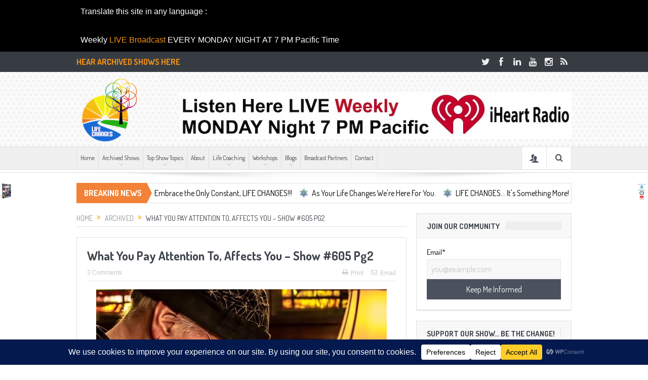

--- FILE ---
content_type: text/html; charset=UTF-8
request_url: https://lifechangesnetwork.com/what-you-pay-attention-to-affects-you-show-605-pg2/
body_size: 32848
content:
<!DOCTYPE html>
<!--[if lt IE 7]>      <html class="no-js lt-ie9 lt-ie8 lt-ie7" dir="ltr" lang="en-CA" prefix="og: https://ogp.me/ns#"> <![endif]-->
<!--[if IE 7]>         <html class="no-js lt-ie9 lt-ie8" dir="ltr" lang="en-CA" prefix="og: https://ogp.me/ns#"> <![endif]-->
<!--[if IE 8]>         <html class="no-js lt-ie9" dir="ltr" lang="en-CA" prefix="og: https://ogp.me/ns#"> <![endif]-->
<!--[if gt IE 8]><!--> <html class="no-js" dir="ltr" lang="en-CA" prefix="og: https://ogp.me/ns#"> <!--<![endif]-->
    <head>
	<meta charset="UTF-8" />
        <meta http-equiv="X-UA-Compatible" content="IE=edge,chrome=1">
	<title>What You Pay Attention To, Affects You – Show #605 Pg2 - LIFE CHANGES NETWORK</title>
	<link rel="profile" href="http://gmpg.org/xfn/11">
	<link rel="pingback" href="https://lifechangesnetwork.com/xmlrpc.php">
<meta property="og:image" content="https://lifechangesnetwork.com/wp-content/uploads/2020/10/Brooke-Lizotte-on-The-LIFE-CHANGES-Show-Radio-and-Podcast.jpg"/>
    <meta property="og:image:width" content="1024" />
    <meta property="og:image:height" content="1024" />

<meta property="og:title" content="What You Pay Attention To, Affects You &#8211; Show #605 Pg2"/>
<meta property="og:type" content="article"/>
<meta property="og:description" content="Guest, Founder/Co-Director of the Human Connection Institute, and Research Partner&nbsp;with the Consciousness Quotient Institute, Sperry Andrews; and Musical Guest, Pianist, Hammond B-3ist/Multi-Keyb"/>
<meta property="og:url" content="https://lifechangesnetwork.com/what-you-pay-attention-to-affects-you-show-605-pg2/"/>
<meta property="og:site_name" content="LIFE CHANGES NETWORK"/>

<meta name="viewport" content="width=device-width, initial-scale=1, maximum-scale=1">
<link rel="shortcut icon" href="https://lifechangesnetwork.com/wp-content/uploads/2014/10/Metatron60.png" />
<link rel="apple-touch-icon" href="https://lifechangesnetwork.com/wp-content/themes/goodnews5/apple-touch-icon-precomposed.png" />

<link rel="pingback" href="https://lifechangesnetwork.com/xmlrpc.php" />
        <!--[if lt IE 9]>
	<script src="https://lifechangesnetwork.com/wp-content/themes/goodnews5/framework/helpers/js/html5.js"></script>
	<script src="https://lifechangesnetwork.com/wp-content/themes/goodnews5/framework/helpers/js/IE9.js"></script>
	<![endif]-->
	
		<!-- All in One SEO 4.9.2 - aioseo.com -->
	<meta name="description" content="Guest, Founder/Co-Director of the Human Connection Institute, and Research Partner with the Consciousness Quotient Institute, Sperry Andrews; and Musical Guest, Pianist, Hammond B-3ist/Multi-Keyboardist, Clavinetist, Wah-Wah-ist, Singer Brooke Lizotte, on The LIFE CHANGES Show #605 Guest: SPERRY ANDREWS: and Musical Guest: BROOKE LIZOTTE BROOKE LIZOTTE Brooke Lizotte is a Pianist, Hammond B-3ist/multi-keyboardist, Clavinetist, Wah-Wah-ist, Song writer/singer/producer/recordist Some" />
	<meta name="robots" content="max-image-preview:large" />
	<meta name="author" content="admin"/>
	<link rel="canonical" href="https://lifechangesnetwork.com/what-you-pay-attention-to-affects-you-show-605-pg2/" />
	<meta name="generator" content="All in One SEO (AIOSEO) 4.9.2" />
		<meta property="og:locale" content="en_US" />
		<meta property="og:site_name" content="LIFE CHANGES NETWORK - TV, Radio, Publishing and Live Event Multi-Media Platform about Positive Change, Self-Help, Environmental and Social Growth and Influence" />
		<meta property="og:type" content="article" />
		<meta property="og:title" content="What You Pay Attention To, Affects You – Show #605 Pg2 - LIFE CHANGES NETWORK" />
		<meta property="og:description" content="Guest, Founder/Co-Director of the Human Connection Institute, and Research Partner with the Consciousness Quotient Institute, Sperry Andrews; and Musical Guest, Pianist, Hammond B-3ist/Multi-Keyboardist, Clavinetist, Wah-Wah-ist, Singer Brooke Lizotte, on The LIFE CHANGES Show #605 Guest: SPERRY ANDREWS: and Musical Guest: BROOKE LIZOTTE BROOKE LIZOTTE Brooke Lizotte is a Pianist, Hammond B-3ist/multi-keyboardist, Clavinetist, Wah-Wah-ist, Song writer/singer/producer/recordist Some" />
		<meta property="og:url" content="https://lifechangesnetwork.com/what-you-pay-attention-to-affects-you-show-605-pg2/" />
		<meta property="article:published_time" content="2020-11-01T03:40:25+00:00" />
		<meta property="article:modified_time" content="2020-11-14T03:22:54+00:00" />
		<meta name="twitter:card" content="summary_large_image" />
		<meta name="twitter:title" content="What You Pay Attention To, Affects You – Show #605 Pg2 - LIFE CHANGES NETWORK" />
		<meta name="twitter:description" content="Guest, Founder/Co-Director of the Human Connection Institute, and Research Partner with the Consciousness Quotient Institute, Sperry Andrews; and Musical Guest, Pianist, Hammond B-3ist/Multi-Keyboardist, Clavinetist, Wah-Wah-ist, Singer Brooke Lizotte, on The LIFE CHANGES Show #605 Guest: SPERRY ANDREWS: and Musical Guest: BROOKE LIZOTTE BROOKE LIZOTTE Brooke Lizotte is a Pianist, Hammond B-3ist/multi-keyboardist, Clavinetist, Wah-Wah-ist, Song writer/singer/producer/recordist Some" />
		<script type="application/ld+json" class="aioseo-schema">
			{"@context":"https:\/\/schema.org","@graph":[{"@type":"BlogPosting","@id":"https:\/\/lifechangesnetwork.com\/what-you-pay-attention-to-affects-you-show-605-pg2\/#blogposting","name":"What You Pay Attention To, Affects You \u2013 Show #605 Pg2 - LIFE CHANGES NETWORK","headline":"What You Pay Attention To, Affects You &#8211; Show #605 Pg2","author":{"@id":"https:\/\/lifechangesnetwork.com\/author\/admin\/#author"},"publisher":{"@id":"https:\/\/lifechangesnetwork.com\/#organization"},"image":{"@type":"ImageObject","url":"https:\/\/lifechangesnetwork.com\/wp-content\/uploads\/2020\/10\/Brooke-Lizotte-on-The-LIFE-CHANGES-Show-Radio-and-Podcast.jpg","width":574,"height":600},"datePublished":"2020-10-31T20:40:25-07:00","dateModified":"2020-11-13T19:22:54-08:00","inLanguage":"en-CA","commentCount":3,"mainEntityOfPage":{"@id":"https:\/\/lifechangesnetwork.com\/what-you-pay-attention-to-affects-you-show-605-pg2\/#webpage"},"isPartOf":{"@id":"https:\/\/lifechangesnetwork.com\/what-you-pay-attention-to-affects-you-show-605-pg2\/#webpage"},"articleSection":"Archived, Music &amp; Art, Shows, The LIFE CHANGES Show, The Life Changes Show, Topics, _Audio"},{"@type":"BreadcrumbList","@id":"https:\/\/lifechangesnetwork.com\/what-you-pay-attention-to-affects-you-show-605-pg2\/#breadcrumblist","itemListElement":[{"@type":"ListItem","@id":"https:\/\/lifechangesnetwork.com#listItem","position":1,"name":"Home","item":"https:\/\/lifechangesnetwork.com","nextItem":{"@type":"ListItem","@id":"https:\/\/lifechangesnetwork.com\/category\/topics\/#listItem","name":"Topics"}},{"@type":"ListItem","@id":"https:\/\/lifechangesnetwork.com\/category\/topics\/#listItem","position":2,"name":"Topics","item":"https:\/\/lifechangesnetwork.com\/category\/topics\/","nextItem":{"@type":"ListItem","@id":"https:\/\/lifechangesnetwork.com\/category\/topics\/music-art\/#listItem","name":"Music &amp; Art"},"previousItem":{"@type":"ListItem","@id":"https:\/\/lifechangesnetwork.com#listItem","name":"Home"}},{"@type":"ListItem","@id":"https:\/\/lifechangesnetwork.com\/category\/topics\/music-art\/#listItem","position":3,"name":"Music &amp; Art","item":"https:\/\/lifechangesnetwork.com\/category\/topics\/music-art\/","nextItem":{"@type":"ListItem","@id":"https:\/\/lifechangesnetwork.com\/what-you-pay-attention-to-affects-you-show-605-pg2\/#listItem","name":"What You Pay Attention To, Affects You &#8211; Show #605 Pg2"},"previousItem":{"@type":"ListItem","@id":"https:\/\/lifechangesnetwork.com\/category\/topics\/#listItem","name":"Topics"}},{"@type":"ListItem","@id":"https:\/\/lifechangesnetwork.com\/what-you-pay-attention-to-affects-you-show-605-pg2\/#listItem","position":4,"name":"What You Pay Attention To, Affects You &#8211; Show #605 Pg2","previousItem":{"@type":"ListItem","@id":"https:\/\/lifechangesnetwork.com\/category\/topics\/music-art\/#listItem","name":"Music &amp; Art"}}]},{"@type":"Organization","@id":"https:\/\/lifechangesnetwork.com\/#organization","name":"LIFE CHANGES NETWORK","description":"TV, Radio, Publishing and Live Event Multi-Media Platform about Positive Change, Self-Help, Environmental and Social Growth and Influence","url":"https:\/\/lifechangesnetwork.com\/"},{"@type":"Person","@id":"https:\/\/lifechangesnetwork.com\/author\/admin\/#author","url":"https:\/\/lifechangesnetwork.com\/author\/admin\/","name":"admin","image":{"@type":"ImageObject","@id":"https:\/\/lifechangesnetwork.com\/what-you-pay-attention-to-affects-you-show-605-pg2\/#authorImage","url":"https:\/\/secure.gravatar.com\/avatar\/fcf81a144a7f9b4010f25d1b5817c219d9e4852d72ae623e33b9210fd97feb32?s=96&d=mm&r=g","width":96,"height":96,"caption":"admin"}},{"@type":"WebPage","@id":"https:\/\/lifechangesnetwork.com\/what-you-pay-attention-to-affects-you-show-605-pg2\/#webpage","url":"https:\/\/lifechangesnetwork.com\/what-you-pay-attention-to-affects-you-show-605-pg2\/","name":"What You Pay Attention To, Affects You \u2013 Show #605 Pg2 - LIFE CHANGES NETWORK","description":"Guest, Founder\/Co-Director of the Human Connection Institute, and Research Partner with the Consciousness Quotient Institute, Sperry Andrews; and Musical Guest, Pianist, Hammond B-3ist\/Multi-Keyboardist, Clavinetist, Wah-Wah-ist, Singer Brooke Lizotte, on The LIFE CHANGES Show #605 Guest: SPERRY ANDREWS: and Musical Guest: BROOKE LIZOTTE BROOKE LIZOTTE Brooke Lizotte is a Pianist, Hammond B-3ist\/multi-keyboardist, Clavinetist, Wah-Wah-ist, Song writer\/singer\/producer\/recordist Some","inLanguage":"en-CA","isPartOf":{"@id":"https:\/\/lifechangesnetwork.com\/#website"},"breadcrumb":{"@id":"https:\/\/lifechangesnetwork.com\/what-you-pay-attention-to-affects-you-show-605-pg2\/#breadcrumblist"},"author":{"@id":"https:\/\/lifechangesnetwork.com\/author\/admin\/#author"},"creator":{"@id":"https:\/\/lifechangesnetwork.com\/author\/admin\/#author"},"image":{"@type":"ImageObject","url":"https:\/\/lifechangesnetwork.com\/wp-content\/uploads\/2020\/10\/Brooke-Lizotte-on-The-LIFE-CHANGES-Show-Radio-and-Podcast.jpg","@id":"https:\/\/lifechangesnetwork.com\/what-you-pay-attention-to-affects-you-show-605-pg2\/#mainImage","width":574,"height":600},"primaryImageOfPage":{"@id":"https:\/\/lifechangesnetwork.com\/what-you-pay-attention-to-affects-you-show-605-pg2\/#mainImage"},"datePublished":"2020-10-31T20:40:25-07:00","dateModified":"2020-11-13T19:22:54-08:00"},{"@type":"WebSite","@id":"https:\/\/lifechangesnetwork.com\/#website","url":"https:\/\/lifechangesnetwork.com\/","name":"LIFE CHANGES NETWORK","description":"TV, Radio, Publishing and Live Event Multi-Media Platform about Positive Change, Self-Help, Environmental and Social Growth and Influence","inLanguage":"en-CA","publisher":{"@id":"https:\/\/lifechangesnetwork.com\/#organization"}}]}
		</script>
		<!-- All in One SEO -->


            <script data-no-defer="1" data-ezscrex="false" data-cfasync="false" data-pagespeed-no-defer data-cookieconsent="ignore">
                var ctPublicFunctions = {"_ajax_nonce":"671354cf98","_rest_nonce":"f84a7b6ea8","_ajax_url":"\/wp-admin\/admin-ajax.php","_rest_url":"https:\/\/lifechangesnetwork.com\/wp-json\/","data__cookies_type":"native","data__ajax_type":"admin_ajax","data__bot_detector_enabled":0,"data__frontend_data_log_enabled":1,"cookiePrefix":"","wprocket_detected":false,"host_url":"lifechangesnetwork.com","text__ee_click_to_select":"Click to select the whole data","text__ee_original_email":"The complete one is","text__ee_got_it":"Got it","text__ee_blocked":"Blocked","text__ee_cannot_connect":"Cannot connect","text__ee_cannot_decode":"Can not decode email. Unknown reason","text__ee_email_decoder":"CleanTalk email decoder","text__ee_wait_for_decoding":"The magic is on the way!","text__ee_decoding_process":"Please wait a few seconds while we decode the contact data."}
            </script>
        
            <script data-no-defer="1" data-ezscrex="false" data-cfasync="false" data-pagespeed-no-defer data-cookieconsent="ignore">
                var ctPublic = {"_ajax_nonce":"671354cf98","settings__forms__check_internal":"0","settings__forms__check_external":"0","settings__forms__force_protection":0,"settings__forms__search_test":1,"settings__forms__wc_add_to_cart":0,"settings__data__bot_detector_enabled":0,"settings__sfw__anti_crawler":0,"blog_home":"https:\/\/lifechangesnetwork.com\/","pixel__setting":"0","pixel__enabled":false,"pixel__url":null,"data__email_check_before_post":1,"data__email_check_exist_post":0,"data__cookies_type":"native","data__key_is_ok":true,"data__visible_fields_required":true,"wl_brandname":"Anti-Spam by CleanTalk","wl_brandname_short":"CleanTalk","ct_checkjs_key":423212461,"emailEncoderPassKey":"2f554b92b64c535426e4c3a26fa8901a","bot_detector_forms_excluded":"W10=","advancedCacheExists":false,"varnishCacheExists":false,"wc_ajax_add_to_cart":false}
            </script>
        <link rel='dns-prefetch' href='//fonts.googleapis.com' />
<link rel="alternate" title="oEmbed (JSON)" type="application/json+oembed" href="https://lifechangesnetwork.com/wp-json/oembed/1.0/embed?url=https%3A%2F%2Flifechangesnetwork.com%2Fwhat-you-pay-attention-to-affects-you-show-605-pg2%2F" />
<link rel="alternate" title="oEmbed (XML)" type="text/xml+oembed" href="https://lifechangesnetwork.com/wp-json/oembed/1.0/embed?url=https%3A%2F%2Flifechangesnetwork.com%2Fwhat-you-pay-attention-to-affects-you-show-605-pg2%2F&#038;format=xml" />
<script data-cfasync="false" data-wpfc-render="false">
		(function () {
			window.dataLayer = window.dataLayer || [];function gtag(){dataLayer.push(arguments);}

			// Set the developer ID.
			gtag('set', 'developer_id.dMmRkYz', true);

			// Set default consent state based on plugin settings.
			gtag('consent', 'default', {
				'ad_storage': 'denied',
				'analytics_storage': 'denied',
				'ad_user_data': 'denied',
				'ad_personalization': 'denied',
				'security_storage': 'granted',
				'functionality_storage': 'granted',
				'wait_for_update': 500,
			});
		})();
	</script>		<!-- This site uses the Google Analytics by ExactMetrics plugin v8.11.0 - Using Analytics tracking - https://www.exactmetrics.com/ -->
							<script src="//www.googletagmanager.com/gtag/js?id=G-WSE9DE40ZT"  data-cfasync="false" data-wpfc-render="false" type="text/javascript" async></script>
			<script data-cfasync="false" data-wpfc-render="false" type="text/javascript">
				var em_version = '8.11.0';
				var em_track_user = true;
				var em_no_track_reason = '';
								var ExactMetricsDefaultLocations = {"page_location":"https:\/\/lifechangesnetwork.com\/what-you-pay-attention-to-affects-you-show-605-pg2\/"};
								if ( typeof ExactMetricsPrivacyGuardFilter === 'function' ) {
					var ExactMetricsLocations = (typeof ExactMetricsExcludeQuery === 'object') ? ExactMetricsPrivacyGuardFilter( ExactMetricsExcludeQuery ) : ExactMetricsPrivacyGuardFilter( ExactMetricsDefaultLocations );
				} else {
					var ExactMetricsLocations = (typeof ExactMetricsExcludeQuery === 'object') ? ExactMetricsExcludeQuery : ExactMetricsDefaultLocations;
				}

								var disableStrs = [
										'ga-disable-G-WSE9DE40ZT',
									];

				/* Function to detect opted out users */
				function __gtagTrackerIsOptedOut() {
					for (var index = 0; index < disableStrs.length; index++) {
						if (document.cookie.indexOf(disableStrs[index] + '=true') > -1) {
							return true;
						}
					}

					return false;
				}

				/* Disable tracking if the opt-out cookie exists. */
				if (__gtagTrackerIsOptedOut()) {
					for (var index = 0; index < disableStrs.length; index++) {
						window[disableStrs[index]] = true;
					}
				}

				/* Opt-out function */
				function __gtagTrackerOptout() {
					for (var index = 0; index < disableStrs.length; index++) {
						document.cookie = disableStrs[index] + '=true; expires=Thu, 31 Dec 2099 23:59:59 UTC; path=/';
						window[disableStrs[index]] = true;
					}
				}

				if ('undefined' === typeof gaOptout) {
					function gaOptout() {
						__gtagTrackerOptout();
					}
				}
								window.dataLayer = window.dataLayer || [];

				window.ExactMetricsDualTracker = {
					helpers: {},
					trackers: {},
				};
				if (em_track_user) {
					function __gtagDataLayer() {
						dataLayer.push(arguments);
					}

					function __gtagTracker(type, name, parameters) {
						if (!parameters) {
							parameters = {};
						}

						if (parameters.send_to) {
							__gtagDataLayer.apply(null, arguments);
							return;
						}

						if (type === 'event') {
														parameters.send_to = exactmetrics_frontend.v4_id;
							var hookName = name;
							if (typeof parameters['event_category'] !== 'undefined') {
								hookName = parameters['event_category'] + ':' + name;
							}

							if (typeof ExactMetricsDualTracker.trackers[hookName] !== 'undefined') {
								ExactMetricsDualTracker.trackers[hookName](parameters);
							} else {
								__gtagDataLayer('event', name, parameters);
							}
							
						} else {
							__gtagDataLayer.apply(null, arguments);
						}
					}

					__gtagTracker('js', new Date());
					__gtagTracker('set', {
						'developer_id.dNDMyYj': true,
											});
					if ( ExactMetricsLocations.page_location ) {
						__gtagTracker('set', ExactMetricsLocations);
					}
										__gtagTracker('config', 'G-WSE9DE40ZT', {"forceSSL":"true"} );
										window.gtag = __gtagTracker;										(function () {
						/* https://developers.google.com/analytics/devguides/collection/analyticsjs/ */
						/* ga and __gaTracker compatibility shim. */
						var noopfn = function () {
							return null;
						};
						var newtracker = function () {
							return new Tracker();
						};
						var Tracker = function () {
							return null;
						};
						var p = Tracker.prototype;
						p.get = noopfn;
						p.set = noopfn;
						p.send = function () {
							var args = Array.prototype.slice.call(arguments);
							args.unshift('send');
							__gaTracker.apply(null, args);
						};
						var __gaTracker = function () {
							var len = arguments.length;
							if (len === 0) {
								return;
							}
							var f = arguments[len - 1];
							if (typeof f !== 'object' || f === null || typeof f.hitCallback !== 'function') {
								if ('send' === arguments[0]) {
									var hitConverted, hitObject = false, action;
									if ('event' === arguments[1]) {
										if ('undefined' !== typeof arguments[3]) {
											hitObject = {
												'eventAction': arguments[3],
												'eventCategory': arguments[2],
												'eventLabel': arguments[4],
												'value': arguments[5] ? arguments[5] : 1,
											}
										}
									}
									if ('pageview' === arguments[1]) {
										if ('undefined' !== typeof arguments[2]) {
											hitObject = {
												'eventAction': 'page_view',
												'page_path': arguments[2],
											}
										}
									}
									if (typeof arguments[2] === 'object') {
										hitObject = arguments[2];
									}
									if (typeof arguments[5] === 'object') {
										Object.assign(hitObject, arguments[5]);
									}
									if ('undefined' !== typeof arguments[1].hitType) {
										hitObject = arguments[1];
										if ('pageview' === hitObject.hitType) {
											hitObject.eventAction = 'page_view';
										}
									}
									if (hitObject) {
										action = 'timing' === arguments[1].hitType ? 'timing_complete' : hitObject.eventAction;
										hitConverted = mapArgs(hitObject);
										__gtagTracker('event', action, hitConverted);
									}
								}
								return;
							}

							function mapArgs(args) {
								var arg, hit = {};
								var gaMap = {
									'eventCategory': 'event_category',
									'eventAction': 'event_action',
									'eventLabel': 'event_label',
									'eventValue': 'event_value',
									'nonInteraction': 'non_interaction',
									'timingCategory': 'event_category',
									'timingVar': 'name',
									'timingValue': 'value',
									'timingLabel': 'event_label',
									'page': 'page_path',
									'location': 'page_location',
									'title': 'page_title',
									'referrer' : 'page_referrer',
								};
								for (arg in args) {
																		if (!(!args.hasOwnProperty(arg) || !gaMap.hasOwnProperty(arg))) {
										hit[gaMap[arg]] = args[arg];
									} else {
										hit[arg] = args[arg];
									}
								}
								return hit;
							}

							try {
								f.hitCallback();
							} catch (ex) {
							}
						};
						__gaTracker.create = newtracker;
						__gaTracker.getByName = newtracker;
						__gaTracker.getAll = function () {
							return [];
						};
						__gaTracker.remove = noopfn;
						__gaTracker.loaded = true;
						window['__gaTracker'] = __gaTracker;
					})();
									} else {
										console.log("");
					(function () {
						function __gtagTracker() {
							return null;
						}

						window['__gtagTracker'] = __gtagTracker;
						window['gtag'] = __gtagTracker;
					})();
									}
			</script>
							<!-- / Google Analytics by ExactMetrics -->
		<style id='wp-img-auto-sizes-contain-inline-css' type='text/css'>
img:is([sizes=auto i],[sizes^="auto," i]){contain-intrinsic-size:3000px 1500px}
/*# sourceURL=wp-img-auto-sizes-contain-inline-css */
</style>
<style id='wp-block-heading-inline-css' type='text/css'>
h1:where(.wp-block-heading).has-background,h2:where(.wp-block-heading).has-background,h3:where(.wp-block-heading).has-background,h4:where(.wp-block-heading).has-background,h5:where(.wp-block-heading).has-background,h6:where(.wp-block-heading).has-background{padding:1.25em 2.375em}h1.has-text-align-left[style*=writing-mode]:where([style*=vertical-lr]),h1.has-text-align-right[style*=writing-mode]:where([style*=vertical-rl]),h2.has-text-align-left[style*=writing-mode]:where([style*=vertical-lr]),h2.has-text-align-right[style*=writing-mode]:where([style*=vertical-rl]),h3.has-text-align-left[style*=writing-mode]:where([style*=vertical-lr]),h3.has-text-align-right[style*=writing-mode]:where([style*=vertical-rl]),h4.has-text-align-left[style*=writing-mode]:where([style*=vertical-lr]),h4.has-text-align-right[style*=writing-mode]:where([style*=vertical-rl]),h5.has-text-align-left[style*=writing-mode]:where([style*=vertical-lr]),h5.has-text-align-right[style*=writing-mode]:where([style*=vertical-rl]),h6.has-text-align-left[style*=writing-mode]:where([style*=vertical-lr]),h6.has-text-align-right[style*=writing-mode]:where([style*=vertical-rl]){rotate:180deg}
/*# sourceURL=https://lifechangesnetwork.com/wp-includes/blocks/heading/style.min.css */
</style>
<style id='wp-block-paragraph-inline-css' type='text/css'>
.is-small-text{font-size:.875em}.is-regular-text{font-size:1em}.is-large-text{font-size:2.25em}.is-larger-text{font-size:3em}.has-drop-cap:not(:focus):first-letter{float:left;font-size:8.4em;font-style:normal;font-weight:100;line-height:.68;margin:.05em .1em 0 0;text-transform:uppercase}body.rtl .has-drop-cap:not(:focus):first-letter{float:none;margin-left:.1em}p.has-drop-cap.has-background{overflow:hidden}:root :where(p.has-background){padding:1.25em 2.375em}:where(p.has-text-color:not(.has-link-color)) a{color:inherit}p.has-text-align-left[style*="writing-mode:vertical-lr"],p.has-text-align-right[style*="writing-mode:vertical-rl"]{rotate:180deg}
/*# sourceURL=https://lifechangesnetwork.com/wp-includes/blocks/paragraph/style.min.css */
</style>
<style id='wp-emoji-styles-inline-css' type='text/css'>

	img.wp-smiley, img.emoji {
		display: inline !important;
		border: none !important;
		box-shadow: none !important;
		height: 1em !important;
		width: 1em !important;
		margin: 0 0.07em !important;
		vertical-align: -0.1em !important;
		background: none !important;
		padding: 0 !important;
	}
/*# sourceURL=wp-emoji-styles-inline-css */
</style>
<link rel='stylesheet' id='wp-block-library-css' href='https://lifechangesnetwork.com/wp-includes/css/dist/block-library/style.min.css?ver=6.9' type='text/css' media='all' />
<style id='wp-block-audio-inline-css' type='text/css'>
.wp-block-audio{box-sizing:border-box}.wp-block-audio :where(figcaption){margin-bottom:1em;margin-top:.5em}.wp-block-audio audio{min-width:300px;width:100%}
/*# sourceURL=https://lifechangesnetwork.com/wp-includes/blocks/audio/style.min.css */
</style>
<style id='global-styles-inline-css' type='text/css'>
:root{--wp--preset--aspect-ratio--square: 1;--wp--preset--aspect-ratio--4-3: 4/3;--wp--preset--aspect-ratio--3-4: 3/4;--wp--preset--aspect-ratio--3-2: 3/2;--wp--preset--aspect-ratio--2-3: 2/3;--wp--preset--aspect-ratio--16-9: 16/9;--wp--preset--aspect-ratio--9-16: 9/16;--wp--preset--color--black: #000000;--wp--preset--color--cyan-bluish-gray: #abb8c3;--wp--preset--color--white: #ffffff;--wp--preset--color--pale-pink: #f78da7;--wp--preset--color--vivid-red: #cf2e2e;--wp--preset--color--luminous-vivid-orange: #ff6900;--wp--preset--color--luminous-vivid-amber: #fcb900;--wp--preset--color--light-green-cyan: #7bdcb5;--wp--preset--color--vivid-green-cyan: #00d084;--wp--preset--color--pale-cyan-blue: #8ed1fc;--wp--preset--color--vivid-cyan-blue: #0693e3;--wp--preset--color--vivid-purple: #9b51e0;--wp--preset--gradient--vivid-cyan-blue-to-vivid-purple: linear-gradient(135deg,rgb(6,147,227) 0%,rgb(155,81,224) 100%);--wp--preset--gradient--light-green-cyan-to-vivid-green-cyan: linear-gradient(135deg,rgb(122,220,180) 0%,rgb(0,208,130) 100%);--wp--preset--gradient--luminous-vivid-amber-to-luminous-vivid-orange: linear-gradient(135deg,rgb(252,185,0) 0%,rgb(255,105,0) 100%);--wp--preset--gradient--luminous-vivid-orange-to-vivid-red: linear-gradient(135deg,rgb(255,105,0) 0%,rgb(207,46,46) 100%);--wp--preset--gradient--very-light-gray-to-cyan-bluish-gray: linear-gradient(135deg,rgb(238,238,238) 0%,rgb(169,184,195) 100%);--wp--preset--gradient--cool-to-warm-spectrum: linear-gradient(135deg,rgb(74,234,220) 0%,rgb(151,120,209) 20%,rgb(207,42,186) 40%,rgb(238,44,130) 60%,rgb(251,105,98) 80%,rgb(254,248,76) 100%);--wp--preset--gradient--blush-light-purple: linear-gradient(135deg,rgb(255,206,236) 0%,rgb(152,150,240) 100%);--wp--preset--gradient--blush-bordeaux: linear-gradient(135deg,rgb(254,205,165) 0%,rgb(254,45,45) 50%,rgb(107,0,62) 100%);--wp--preset--gradient--luminous-dusk: linear-gradient(135deg,rgb(255,203,112) 0%,rgb(199,81,192) 50%,rgb(65,88,208) 100%);--wp--preset--gradient--pale-ocean: linear-gradient(135deg,rgb(255,245,203) 0%,rgb(182,227,212) 50%,rgb(51,167,181) 100%);--wp--preset--gradient--electric-grass: linear-gradient(135deg,rgb(202,248,128) 0%,rgb(113,206,126) 100%);--wp--preset--gradient--midnight: linear-gradient(135deg,rgb(2,3,129) 0%,rgb(40,116,252) 100%);--wp--preset--font-size--small: 13px;--wp--preset--font-size--medium: 20px;--wp--preset--font-size--large: 36px;--wp--preset--font-size--x-large: 42px;--wp--preset--spacing--20: 0.44rem;--wp--preset--spacing--30: 0.67rem;--wp--preset--spacing--40: 1rem;--wp--preset--spacing--50: 1.5rem;--wp--preset--spacing--60: 2.25rem;--wp--preset--spacing--70: 3.38rem;--wp--preset--spacing--80: 5.06rem;--wp--preset--shadow--natural: 6px 6px 9px rgba(0, 0, 0, 0.2);--wp--preset--shadow--deep: 12px 12px 50px rgba(0, 0, 0, 0.4);--wp--preset--shadow--sharp: 6px 6px 0px rgba(0, 0, 0, 0.2);--wp--preset--shadow--outlined: 6px 6px 0px -3px rgb(255, 255, 255), 6px 6px rgb(0, 0, 0);--wp--preset--shadow--crisp: 6px 6px 0px rgb(0, 0, 0);}:where(.is-layout-flex){gap: 0.5em;}:where(.is-layout-grid){gap: 0.5em;}body .is-layout-flex{display: flex;}.is-layout-flex{flex-wrap: wrap;align-items: center;}.is-layout-flex > :is(*, div){margin: 0;}body .is-layout-grid{display: grid;}.is-layout-grid > :is(*, div){margin: 0;}:where(.wp-block-columns.is-layout-flex){gap: 2em;}:where(.wp-block-columns.is-layout-grid){gap: 2em;}:where(.wp-block-post-template.is-layout-flex){gap: 1.25em;}:where(.wp-block-post-template.is-layout-grid){gap: 1.25em;}.has-black-color{color: var(--wp--preset--color--black) !important;}.has-cyan-bluish-gray-color{color: var(--wp--preset--color--cyan-bluish-gray) !important;}.has-white-color{color: var(--wp--preset--color--white) !important;}.has-pale-pink-color{color: var(--wp--preset--color--pale-pink) !important;}.has-vivid-red-color{color: var(--wp--preset--color--vivid-red) !important;}.has-luminous-vivid-orange-color{color: var(--wp--preset--color--luminous-vivid-orange) !important;}.has-luminous-vivid-amber-color{color: var(--wp--preset--color--luminous-vivid-amber) !important;}.has-light-green-cyan-color{color: var(--wp--preset--color--light-green-cyan) !important;}.has-vivid-green-cyan-color{color: var(--wp--preset--color--vivid-green-cyan) !important;}.has-pale-cyan-blue-color{color: var(--wp--preset--color--pale-cyan-blue) !important;}.has-vivid-cyan-blue-color{color: var(--wp--preset--color--vivid-cyan-blue) !important;}.has-vivid-purple-color{color: var(--wp--preset--color--vivid-purple) !important;}.has-black-background-color{background-color: var(--wp--preset--color--black) !important;}.has-cyan-bluish-gray-background-color{background-color: var(--wp--preset--color--cyan-bluish-gray) !important;}.has-white-background-color{background-color: var(--wp--preset--color--white) !important;}.has-pale-pink-background-color{background-color: var(--wp--preset--color--pale-pink) !important;}.has-vivid-red-background-color{background-color: var(--wp--preset--color--vivid-red) !important;}.has-luminous-vivid-orange-background-color{background-color: var(--wp--preset--color--luminous-vivid-orange) !important;}.has-luminous-vivid-amber-background-color{background-color: var(--wp--preset--color--luminous-vivid-amber) !important;}.has-light-green-cyan-background-color{background-color: var(--wp--preset--color--light-green-cyan) !important;}.has-vivid-green-cyan-background-color{background-color: var(--wp--preset--color--vivid-green-cyan) !important;}.has-pale-cyan-blue-background-color{background-color: var(--wp--preset--color--pale-cyan-blue) !important;}.has-vivid-cyan-blue-background-color{background-color: var(--wp--preset--color--vivid-cyan-blue) !important;}.has-vivid-purple-background-color{background-color: var(--wp--preset--color--vivid-purple) !important;}.has-black-border-color{border-color: var(--wp--preset--color--black) !important;}.has-cyan-bluish-gray-border-color{border-color: var(--wp--preset--color--cyan-bluish-gray) !important;}.has-white-border-color{border-color: var(--wp--preset--color--white) !important;}.has-pale-pink-border-color{border-color: var(--wp--preset--color--pale-pink) !important;}.has-vivid-red-border-color{border-color: var(--wp--preset--color--vivid-red) !important;}.has-luminous-vivid-orange-border-color{border-color: var(--wp--preset--color--luminous-vivid-orange) !important;}.has-luminous-vivid-amber-border-color{border-color: var(--wp--preset--color--luminous-vivid-amber) !important;}.has-light-green-cyan-border-color{border-color: var(--wp--preset--color--light-green-cyan) !important;}.has-vivid-green-cyan-border-color{border-color: var(--wp--preset--color--vivid-green-cyan) !important;}.has-pale-cyan-blue-border-color{border-color: var(--wp--preset--color--pale-cyan-blue) !important;}.has-vivid-cyan-blue-border-color{border-color: var(--wp--preset--color--vivid-cyan-blue) !important;}.has-vivid-purple-border-color{border-color: var(--wp--preset--color--vivid-purple) !important;}.has-vivid-cyan-blue-to-vivid-purple-gradient-background{background: var(--wp--preset--gradient--vivid-cyan-blue-to-vivid-purple) !important;}.has-light-green-cyan-to-vivid-green-cyan-gradient-background{background: var(--wp--preset--gradient--light-green-cyan-to-vivid-green-cyan) !important;}.has-luminous-vivid-amber-to-luminous-vivid-orange-gradient-background{background: var(--wp--preset--gradient--luminous-vivid-amber-to-luminous-vivid-orange) !important;}.has-luminous-vivid-orange-to-vivid-red-gradient-background{background: var(--wp--preset--gradient--luminous-vivid-orange-to-vivid-red) !important;}.has-very-light-gray-to-cyan-bluish-gray-gradient-background{background: var(--wp--preset--gradient--very-light-gray-to-cyan-bluish-gray) !important;}.has-cool-to-warm-spectrum-gradient-background{background: var(--wp--preset--gradient--cool-to-warm-spectrum) !important;}.has-blush-light-purple-gradient-background{background: var(--wp--preset--gradient--blush-light-purple) !important;}.has-blush-bordeaux-gradient-background{background: var(--wp--preset--gradient--blush-bordeaux) !important;}.has-luminous-dusk-gradient-background{background: var(--wp--preset--gradient--luminous-dusk) !important;}.has-pale-ocean-gradient-background{background: var(--wp--preset--gradient--pale-ocean) !important;}.has-electric-grass-gradient-background{background: var(--wp--preset--gradient--electric-grass) !important;}.has-midnight-gradient-background{background: var(--wp--preset--gradient--midnight) !important;}.has-small-font-size{font-size: var(--wp--preset--font-size--small) !important;}.has-medium-font-size{font-size: var(--wp--preset--font-size--medium) !important;}.has-large-font-size{font-size: var(--wp--preset--font-size--large) !important;}.has-x-large-font-size{font-size: var(--wp--preset--font-size--x-large) !important;}
/*# sourceURL=global-styles-inline-css */
</style>

<style id='classic-theme-styles-inline-css' type='text/css'>
/*! This file is auto-generated */
.wp-block-button__link{color:#fff;background-color:#32373c;border-radius:9999px;box-shadow:none;text-decoration:none;padding:calc(.667em + 2px) calc(1.333em + 2px);font-size:1.125em}.wp-block-file__button{background:#32373c;color:#fff;text-decoration:none}
/*# sourceURL=/wp-includes/css/classic-themes.min.css */
</style>
<link rel='stylesheet' id='cleantalk-public-css-css' href='https://lifechangesnetwork.com/wp-content/plugins/cleantalk-spam-protect/css/cleantalk-public.min.css?ver=6.70.1_1766188919' type='text/css' media='all' />
<link rel='stylesheet' id='cleantalk-email-decoder-css-css' href='https://lifechangesnetwork.com/wp-content/plugins/cleantalk-spam-protect/css/cleantalk-email-decoder.min.css?ver=6.70.1_1766188919' type='text/css' media='all' />
<link rel='stylesheet' id='contact-form-7-css' href='https://lifechangesnetwork.com/wp-content/plugins/contact-form-7/includes/css/styles.css?ver=6.1.4' type='text/css' media='all' />
<link rel='stylesheet' id='rs-plugin-settings-css' href='https://lifechangesnetwork.com/wp-content/plugins/revslider/public/assets/css/rs6.css?ver=6.3.9' type='text/css' media='all' />
<style id='rs-plugin-settings-inline-css' type='text/css'>
#rs-demo-id {}
/*# sourceURL=rs-plugin-settings-inline-css */
</style>
<link rel='stylesheet' id='plugins-css' href='https://lifechangesnetwork.com/wp-content/themes/goodnews5/css/plugins.css?ver=5.11.1' type='text/css' media='all' />
<link rel='stylesheet' id='main-css' href='https://lifechangesnetwork.com/wp-content/themes/goodnews5/css/main.css?ver=5.11.1' type='text/css' media='all' />
<link rel='stylesheet' id='responsive-css' href='https://lifechangesnetwork.com/wp-content/themes/goodnews5/css/media.css?ver=5.11.1' type='text/css' media='all' />
<link rel='stylesheet' id='style-css' href='https://lifechangesnetwork.com/wp-content/themes/goodnews5/style.css?ver=6.9' type='text/css' media='all' />
<link rel='stylesheet' id='dry_awp_theme_style-css' href='https://lifechangesnetwork.com/wp-content/plugins/advanced-wp-columns/assets/css/awp-columns.css?ver=6.9' type='text/css' media='all' />
<style id='dry_awp_theme_style-inline-css' type='text/css'>
@media screen and (max-width: 1024px) {	.csColumn {		clear: both !important;		float: none !important;		text-align: center !important;		margin-left:  10% !important;		margin-right: 10% !important;		width: 80% !important;	}	.csColumnGap {		display: none !important;	}}
/*# sourceURL=dry_awp_theme_style-inline-css */
</style>
<link rel='stylesheet' id='redux-google-fonts-mom_options-css' href='https://fonts.googleapis.com/css?family=Dosis%3A200%2C300%2C400%2C500%2C600%2C700%2C800&#038;ver=1767067915' type='text/css' media='all' />
<script type="text/javascript" src="https://lifechangesnetwork.com/wp-content/plugins/google-analytics-dashboard-for-wp/assets/js/frontend-gtag.min.js?ver=8.11.0" id="exactmetrics-frontend-script-js" async="async" data-wp-strategy="async"></script>
<script data-cfasync="false" data-wpfc-render="false" type="text/javascript" id='exactmetrics-frontend-script-js-extra'>/* <![CDATA[ */
var exactmetrics_frontend = {"js_events_tracking":"true","download_extensions":"zip,mp3,mpeg,pdf,docx,pptx,xlsx,rar","inbound_paths":"[{\"path\":\"\\\/go\\\/\",\"label\":\"affiliate\"},{\"path\":\"\\\/recommend\\\/\",\"label\":\"affiliate\"}]","home_url":"https:\/\/lifechangesnetwork.com","hash_tracking":"false","v4_id":"G-WSE9DE40ZT"};/* ]]> */
</script>
<script type="text/javascript" src="https://lifechangesnetwork.com/wp-content/plugins/cleantalk-spam-protect/js/apbct-public-bundle_gathering.min.js?ver=6.70.1_1766188919" id="apbct-public-bundle_gathering.min-js-js"></script>
<script type="text/javascript" src="https://lifechangesnetwork.com/wp-includes/js/jquery/jquery.min.js?ver=3.7.1" id="jquery-core-js"></script>
<script type="text/javascript" src="https://lifechangesnetwork.com/wp-includes/js/jquery/jquery-migrate.min.js?ver=3.4.1" id="jquery-migrate-js"></script>
<script type="text/javascript" src="https://lifechangesnetwork.com/wp-content/plugins/revslider/public/assets/js/rbtools.min.js?ver=6.3.9" id="tp-tools-js"></script>
<script type="text/javascript" src="https://lifechangesnetwork.com/wp-content/plugins/revslider/public/assets/js/rs6.min.js?ver=6.3.9" id="revmin-js"></script>
<script></script><link rel="https://api.w.org/" href="https://lifechangesnetwork.com/wp-json/" /><link rel="alternate" title="JSON" type="application/json" href="https://lifechangesnetwork.com/wp-json/wp/v2/posts/10291" /><link rel="EditURI" type="application/rsd+xml" title="RSD" href="https://lifechangesnetwork.com/xmlrpc.php?rsd" />
<meta name="generator" content="WordPress 6.9" />
<link rel='shortlink' href='https://lifechangesnetwork.com/?p=10291' />
            <script type="text/javascript"><!--
                                function powerpress_pinw(pinw_url){window.open(pinw_url, 'PowerPressPlayer','toolbar=0,status=0,resizable=1,width=460,height=320');	return false;}
                //-->

                // tabnab protection
                window.addEventListener('load', function () {
                    // make all links have rel="noopener noreferrer"
                    document.querySelectorAll('a[target="_blank"]').forEach(link => {
                        link.setAttribute('rel', 'noopener noreferrer');
                    });
                });
            </script>
                    <meta name="generator" content="Powered by WPBakery Page Builder - drag and drop page builder for WordPress."/>
<meta name="generator" content="Powered by Slider Revolution 6.3.9 - responsive, Mobile-Friendly Slider Plugin for WordPress with comfortable drag and drop interface." />
<link rel="icon" href="https://lifechangesnetwork.com/wp-content/uploads/2014/10/Metatron60-60x60.png" sizes="32x32" />
<link rel="icon" href="https://lifechangesnetwork.com/wp-content/uploads/2014/10/Metatron60.png" sizes="192x192" />
<link rel="apple-touch-icon" href="https://lifechangesnetwork.com/wp-content/uploads/2014/10/Metatron60.png" />
<meta name="msapplication-TileImage" content="https://lifechangesnetwork.com/wp-content/uploads/2014/10/Metatron60.png" />
<script type="text/javascript">function setREVStartSize(e){
			//window.requestAnimationFrame(function() {				 
				window.RSIW = window.RSIW===undefined ? window.innerWidth : window.RSIW;	
				window.RSIH = window.RSIH===undefined ? window.innerHeight : window.RSIH;	
				try {								
					var pw = document.getElementById(e.c).parentNode.offsetWidth,
						newh;
					pw = pw===0 || isNaN(pw) ? window.RSIW : pw;
					e.tabw = e.tabw===undefined ? 0 : parseInt(e.tabw);
					e.thumbw = e.thumbw===undefined ? 0 : parseInt(e.thumbw);
					e.tabh = e.tabh===undefined ? 0 : parseInt(e.tabh);
					e.thumbh = e.thumbh===undefined ? 0 : parseInt(e.thumbh);
					e.tabhide = e.tabhide===undefined ? 0 : parseInt(e.tabhide);
					e.thumbhide = e.thumbhide===undefined ? 0 : parseInt(e.thumbhide);
					e.mh = e.mh===undefined || e.mh=="" || e.mh==="auto" ? 0 : parseInt(e.mh,0);		
					if(e.layout==="fullscreen" || e.l==="fullscreen") 						
						newh = Math.max(e.mh,window.RSIH);					
					else{					
						e.gw = Array.isArray(e.gw) ? e.gw : [e.gw];
						for (var i in e.rl) if (e.gw[i]===undefined || e.gw[i]===0) e.gw[i] = e.gw[i-1];					
						e.gh = e.el===undefined || e.el==="" || (Array.isArray(e.el) && e.el.length==0)? e.gh : e.el;
						e.gh = Array.isArray(e.gh) ? e.gh : [e.gh];
						for (var i in e.rl) if (e.gh[i]===undefined || e.gh[i]===0) e.gh[i] = e.gh[i-1];
											
						var nl = new Array(e.rl.length),
							ix = 0,						
							sl;					
						e.tabw = e.tabhide>=pw ? 0 : e.tabw;
						e.thumbw = e.thumbhide>=pw ? 0 : e.thumbw;
						e.tabh = e.tabhide>=pw ? 0 : e.tabh;
						e.thumbh = e.thumbhide>=pw ? 0 : e.thumbh;					
						for (var i in e.rl) nl[i] = e.rl[i]<window.RSIW ? 0 : e.rl[i];
						sl = nl[0];									
						for (var i in nl) if (sl>nl[i] && nl[i]>0) { sl = nl[i]; ix=i;}															
						var m = pw>(e.gw[ix]+e.tabw+e.thumbw) ? 1 : (pw-(e.tabw+e.thumbw)) / (e.gw[ix]);					
						newh =  (e.gh[ix] * m) + (e.tabh + e.thumbh);
					}				
					if(window.rs_init_css===undefined) window.rs_init_css = document.head.appendChild(document.createElement("style"));					
					document.getElementById(e.c).height = newh+"px";
					window.rs_init_css.innerHTML += "#"+e.c+"_wrapper { height: "+newh+"px }";				
				} catch(e){
					console.log("Failure at Presize of Slider:" + e)
				}					   
			//});
		  };</script>
		<style type="text/css" id="wp-custom-css">
			.scrolling-box .sb-item .sb-item-img {
    margin-bottom: 10px;
    position: relative;
	  height: max-content;
};
.mom-carousel .owl-item img {
    opacity: 1;
    display: block;
    width: 100%;
    -webkit-transform-style: preserve-3d;
    transition-property: opacity;
    transition-duration: 400ms;
    transition-timing-function: ease;
	  height: max-content;
};		</style>
		<style type="text/css" title="dynamic-css" class="options-output">.mom_main_font,.topbar,#navigation .main-menu,.breaking-news,.breaking-news .bn-title,.feature-slider li .slide-caption h2,.news-box .nb-header .nb-title,a.show-more,.widget .widget-title,.widget .mom-socials-counter ul li,.main_tabs .tabs a,.mom-login-widget,.mom-login-widget input,.mom-newsletter h4,.mom-newsletter input,.mpsw-slider .slide-caption,.tagcloud a,button,input,select,textarea,.weather-widget,.weather-widget h3,.nb-inner-wrap .search-results-title,.show_all_results,.mom-social-share .ss-icon span.count,.mom-timeline,.mom-reveiw-system .review-header h2,.mom-reveiw-system .review-summary h3,.mom-reveiw-system .user-rate h3,.mom-reveiw-system .review-summary .review-score,.mom-reveiw-system .mom-bar,.mom-reveiw-system .review-footer,.mom-reveiw-system .stars-cr .cr,.mom-reveiw-system .review-circles .review-circle,.p-single .post-tags,.np-posts ul li .details .link,h2.single-title,.page-title,label,.portfolio-filter li,.pagination .main-title h1,.main-title h2,.main-title h3,.main-title h4,.main-title h5,.main-title h6,.mom-e3lan-empty,.user-star-rate .yr,.comment-wrap .commentnumber,.copyrights-area,.news-box .nb-footer a,#bbpress-forums li.bbp-header,.bbp-forum-title,div.bbp-template-notice,div.indicator-hint,#bbpress-forums fieldset.bbp-form legend,.bbp-s-title,#bbpress-forums .bbp-admin-links a,#bbpress-forums #bbp-user-wrapper h2.entry-title,.mom_breadcrumb,.single-author-box .articles-count,.not-found-wrap,.not-found-wrap h1,.gallery-post-slider.feature-slider li .slide-caption.fs-caption-alt p,.chat-author,.accordion .acc_title,.acch_numbers,.logo span,.device-menu-holder,#navigation .device-menu,.widget li .cat_num, .wp-caption-text, .mom_quote, div.progress_bar span, .widget_display_stats dl, .feature-slider .fs-nav.numbers a{font-family:Dosis;}.button, .scrolling-box .sb-item h3, .widget ul li, .older-articles ul li, .copyrights-text, #comments .single-comment .comment-content .comment-reply-link, #comments .single-comment .comment-content .comment-edit-link, #navigation .main-menu > li .cats-mega-wrap .subcat li .subcat-title, .widget ul.twiter-list, #bbpress-forums ul.bbp-replies .bbp-reply-content .bbp-author-name, h1, h2, h3, h4, h5, h6{font-family:Dosis;}body{font-family:Arial, Helvetica, sans-serif;line-height:16px;font-weight:normal;font-style:normal;color:#000000;font-size:16px;}body, body.layout-boxed{background-color:#ffffff;}.header{background-color:#ffffff;background-repeat:inherit;background-image:url('https://lifechangesnetwork.com/wp-content/uploads/2016/08/grid_pat.png');}{color:#f28237;}.breaking-news .bn-title{background-color:#f28237;}.breaking-news .bn-title:after{border-left-color:#f28237;}body.rtl .breaking-news .bn-title:after{border-right-color:#f28237;}.news-ticker li a, .news-ticker li{color:#000000;}</style><style type="text/css">
body, body.layout-boxed {
    background-image: none;
}
    
.header > .inner, .header .logo {
line-height: 147px;
height: 147px;
}
/* Category background */
/***************************************************************
 *  Buttons mod for PAGES
 ***************************************************************/
.main a.button {
    background-image: url("images/button_bg.png");
    border-radius: 3px 3px 3px 3px;
    box-shadow: 0 1px 1px rgba(0, 0, 0, 0.08);
    display: inline-block;
    font-size: 12px;
    font-weight: bold;
    height: 20px;
    color:#fff;
    line-height: 12px;
    margin: 0 5px 20px;
    padding: 8px 10px 0;
    text-decoration: none;
    position:relative;
    cursor:pointer;
    }
.main a.button:hover {
    opacity:0.9;
    color:#fff;
}
.main a.medium {
	font-size:16px;
	height:40px;
	line-height:40px;
	padding:0 15px;
}
.main a.big{
	font-size:18px;
	height:60px;
	line-height:60px;
	padding:0 22px;
}

/***************************************************************
 *  This is for the color...
 ***************************************************************/
a.button.gray_b {
	background-color:#c7c7c7;
	color:#333;
}
a.button.gray_b:hover {
	color:#333;
}

/***************************************************************
 *  This is BuddyPress mods
 ***************************************************************/
ul.item-list {
	list-style-type: none;
}

li.last.filter {
	margin-right: 60px !important;
}
/***************************************************************
 *  This is to move the banner ad down when logo is stacked version
 ***************************************************************/
#header .top_ad {
margin-top: 60px;
}</style>
<noscript><style> .wpb_animate_when_almost_visible { opacity: 1; }</style></noscript>    </head>
    <body class="wp-singular post-template-default single single-post postid-10291 single-format-standard wp-theme-goodnews5 right-sidebar singular fade-imgs-in-appear sticky_navigation_on navigation_highlight_ancestor ticker_has_live_time time_in_twelve_format one-side-wide both-sidebars smooth_scroll_enable wpb-js-composer js-comp-ver-8.7.2 vc_responsive" itemscope="itemscope" itemtype="http://schema.org/WebPage">
    
        <!--[if lt IE 7]>
            <p class="browsehappy">You are using an <strong>outdated</strong> browser. Please <a href="http://browsehappy.com/">upgrade your browser</a> to improve your experience.</p>
        <![endif]-->
        <div class="boxed-wrap clearfix">
	    <div id="header-wrapper">
            <div class="top_banner">
 <div class="inner">
   &nbsp;

Translate this site in any language :
<div id="google_translate_element"></div>
<div><div class="clear" style="height:40px;"></div></div>
&nbsp;

Weekly <a href="https://www.iheart.com/live/bbs-radio-station-1-8274/" target="_blank" rel="noopener">LIVE Broadcast</a>
<span style="font-size: 12pt;">EVERY MONDAY NIGHT AT 7 PM Pacific Time
</span>

<script type="text/javascript">
function googleTranslateElementInit() {
  new google.translate.TranslateElement({pageLanguage: 'en', layout: google.translate.TranslateElement.InlineLayout.SIMPLE}, 'google_translate_element');
}
</script><script type="text/javascript" src="//translate.google.com/translate_a/element.js?cb=googleTranslateElementInit"></script> </div>
</div>
              <div class="topbar">
  <div class="inner">
            <div class="top-left-content">
            <a href="https://lifechangesnetwork.com/category/archived/"><strong>HEAR ARCHIVED SHOWS HERE</strong></a>       </div> <!--tb left-->
        <div class="top-right-content">
            		    <ul class="mom-social-icons">
                    <li class="twitter"><a target="_blank" class="vector_icon" href="http://www.twitter.com/lifechangesshow"><i class="fa-icon-twitter"></i></a></li>
        
                <li class="facebook"><a target="_blank" class="vector_icon" href="http://www.facebook.com/TheLifeChangesShow/"><i class="fa-icon-facebook"></i></a></li>        
        
        
                        <li class="linkedin"><a target="_blank" class="vector_icon" href="http://www.linkedin.com/company/lifechanges/"><i class="fa-icon-linkedin"></i></a></li>
        
                        <li class="youtube"><a target="_blank" class="vector_icon" href="http://www.youtube.com/user/LIFEChangesNetwork/"><i class="fa-icon-youtube"></i></a></li>
        
                        <li class="instagram"><a target="_blank" class="vector_icon" href="https://www.instagram.com/lifechangesshow/"><i class="fa-icon-instagram"></i></a></li>
        
        
        

        

        
                                     <li class="rss"><a target="_blank" class="vector_icon" href="https://lifechangesnetwork.com/feed/"><i class="fa-icon-rss"></i></a></li>
        	
	    </ul>
                    </div> <!--tb right-->
</div>
 </div> <!--topbar-->
             <header class="header" itemscope="itemscope" itemtype="http://schema.org/WPHeader" role="banner">
                <div class="inner">
						                    <div class="logo">
					                    <a href="https://lifechangesnetwork.com">
		                                                    <img src="https://lifechangesnetwork.com/wp-content/uploads/2024/08/TLCS-Logo-New-Font-Smaller.png" alt="LIFE CHANGES NETWORK" width="130" height="130" />
                                                                                               <img class="mom_retina_logo" src="https://lifechangesnetwork.com/wp-content/uploads/2024/08/TLCS-Logo-New-Font-Smaller.png" width="130" height="130" alt="LIFE CHANGES NETWORK" />
                                                		                    </a>

					
                    </div>
                    <div class="header-right header-right_custom-content" style="margin-top:40px"><a target='_blank' href=https://www.iheart.com/live/bbs-radio-station-1-8274/><img src="https://lifechangesnetwork.com/wp-content/uploads/2022/02/210917.TLCS_.Top-Banner-Weekly-Broadcast.jpg"></a></div>
                <div class="clear"></div>
                </div>
            </header>
	    	    </div> <!--header wrap-->
                                    <nav id="navigation" itemtype="http://schema.org/SiteNavigationElement" itemscope="itemscope" role="navigation" class="dd-effect-slide">
                <div class="navigation-inner">
                <div class="inner">
                                                                <ul id="menu-main-menu" class="main-menu mom_visibility_desktop"><li id="menu-item-14493" class="menu-item menu-item-type-post_type menu-item-object-page menu-item-home mom_default_menu_item menu-item-depth-0"><a href="https://lifechangesnetwork.com/">Home</a></li>
<li id="menu-item-14494" class="menu-item menu-item-type-custom menu-item-object-custom menu-item-has-children menu-parent-item mom_default_menu_item menu-item-depth-0"><a href="https://lifechangesnetwork.com/category/archived/">Archived Shows</a>
<ul class="sub-menu">
	<li id="menu-item-14496" class="menu-item menu-item-type-taxonomy menu-item-object-category mom_default_menu_item active menu-item-depth-1"><a href="https://lifechangesnetwork.com/category/interview-guests/">Listed By Interview Guests</a></li>
	<li id="menu-item-14497" class="menu-item menu-item-type-taxonomy menu-item-object-category mom_default_menu_item menu-item-depth-1"><a href="https://lifechangesnetwork.com/category/performance-guest/">Listed By Performance Guest</a></li>
</ul>
<i class='responsive-caret'></i>
</li>
<li id="menu-item-14498" class="menu-item menu-item-type-custom menu-item-object-custom menu-item-has-children menu-parent-item mom_default_menu_item menu-item-depth-0"><a href="#">Top Show Topics</a>
<ul class="sub-menu">
	<li id="menu-item-14499" class="menu-item menu-item-type-taxonomy menu-item-object-category mom_default_menu_item active menu-item-depth-1"><a href="https://lifechangesnetwork.com/category/topics/health/">Health / Mental Health</a></li>
	<li id="menu-item-14500" class="menu-item menu-item-type-taxonomy menu-item-object-category mom_default_menu_item menu-item-depth-1"><a href="https://lifechangesnetwork.com/category/topics/self-help/">Self Help / Self Love</a></li>
	<li id="menu-item-14501" class="menu-item menu-item-type-taxonomy menu-item-object-category mom_default_menu_item menu-item-depth-1"><a href="https://lifechangesnetwork.com/category/topics/science/">Science / Quantum Science</a></li>
	<li id="menu-item-14502" class="menu-item menu-item-type-taxonomy menu-item-object-category mom_default_menu_item menu-item-depth-1"><a href="https://lifechangesnetwork.com/category/topics/sports/">Sports / Sports Medicine</a></li>
	<li id="menu-item-14503" class="menu-item menu-item-type-taxonomy menu-item-object-category mom_default_menu_item menu-item-depth-1"><a href="https://lifechangesnetwork.com/category/topics/spirituality/">Spirituality</a></li>
	<li id="menu-item-14504" class="menu-item menu-item-type-taxonomy menu-item-object-category mom_default_menu_item menu-item-depth-1"><a href="https://lifechangesnetwork.com/category/topics/relationships/">Relationships</a></li>
</ul>
<i class='responsive-caret'></i>
</li>
<li id="menu-item-14505" class="menu-item menu-item-type-post_type menu-item-object-page mom_default_menu_item menu-item-depth-0"><a href="https://lifechangesnetwork.com/about/">About</a></li>
<li id="menu-item-14506" class="menu-item menu-item-type-custom menu-item-object-custom menu-item-has-children menu-parent-item mom_default_menu_item menu-item-depth-0"><a href="#">Life Coaching</a>
<ul class="sub-menu">
	<li id="menu-item-14507" class="menu-item menu-item-type-custom menu-item-object-custom mom_default_menu_item active menu-item-depth-1"><a href="http://www.filippovoltaggio.com/life-coach">Filippo Voltaggio</a></li>
	<li id="menu-item-14508" class="menu-item menu-item-type-post_type menu-item-object-page mom_default_menu_item menu-item-depth-1"><a href="https://lifechangesnetwork.com/mark-laisure-life-and-business-coach/">Mark Laisure – Life and Business Coach</a></li>
	<li id="menu-item-14509" class="menu-item menu-item-type-post_type menu-item-object-page mom_default_menu_item menu-item-depth-1"><a href="https://lifechangesnetwork.com/dorothy-lee-donahue-spiritual-coach/">Dorothy Lee Donahue – Spiritual Coach</a></li>
</ul>
<i class='responsive-caret'></i>
</li>
<li id="menu-item-14510" class="menu-item menu-item-type-custom menu-item-object-custom menu-item-has-children menu-parent-item mom_default_menu_item menu-item-depth-0"><a href="#">Workshops</a>
<ul class="sub-menu">
	<li id="menu-item-14511" class="menu-item menu-item-type-custom menu-item-object-custom mom_default_menu_item active menu-item-depth-1"><a target="_blank" href="http://therecalibration.com/">The RECALIBRATION</a></li>
	<li id="menu-item-14512" class="menu-item menu-item-type-custom menu-item-object-custom mom_default_menu_item menu-item-depth-1"><a target="_blank" href="http://lifeimprovment.com">LIFE IMPROVment Workshop</a></li>
	<li id="menu-item-14513" class="menu-item menu-item-type-custom menu-item-object-custom mom_default_menu_item menu-item-depth-1"><a target="_blank" href="http://energeticalchemy.com">Energetic Alchemy Workshop</a></li>
</ul>
<i class='responsive-caret'></i>
</li>
<li id="menu-item-14515" class="menu-item menu-item-type-custom menu-item-object-custom menu-item-has-children menu-parent-item mom_default_menu_item menu-item-depth-0"><a href="#">Blogs</a>
<ul class="sub-menu">
	<li id="menu-item-14516" class="menu-item menu-item-type-taxonomy menu-item-object-category mom_default_menu_item active menu-item-depth-1"><a href="https://lifechangesnetwork.com/category/blogs/">All Blogs</a></li>
	<li id="menu-item-14517" class="menu-item menu-item-type-taxonomy menu-item-object-category mom_default_menu_item menu-item-depth-1"><a href="https://lifechangesnetwork.com/category/ask-dorothy-blog/">&#8220;Ask Dorothy&#8221; Blog</a></li>
</ul>
<i class='responsive-caret'></i>
</li>
<li id="menu-item-14518" class="menu-item menu-item-type-post_type menu-item-object-page mom_default_menu_item menu-item-depth-0"><a href="https://lifechangesnetwork.com/broadcast-partners/">Broadcast Partners</a></li>
<li id="menu-item-14519" class="menu-item menu-item-type-post_type menu-item-object-page mom_default_menu_item menu-item-depth-0"><a href="https://lifechangesnetwork.com/contact/">Contact</a></li>
</ul>                                                                <div class="device-menu-wrap mom_visibility_device">
                        <div id="menu-holder" class="device-menu-holder">
                            <i class="fa-icon-align-justify mh-icon"></i> <span class="the_menu_holder_area"><i class="dmh-icon"></i>Menu</span><i class="mh-caret"></i>
                        </div>
                        <ul id="menu-main-menu-1" class="device-menu mom_visibility_device"><li id="menu-item-14493" class="menu-item menu-item-type-post_type menu-item-object-page menu-item-home mom_default_menu_item menu-item-depth-0"><a href="https://lifechangesnetwork.com/">Home</a></li>
<li id="menu-item-14494" class="menu-item menu-item-type-custom menu-item-object-custom menu-item-has-children menu-parent-item mom_default_menu_item menu-item-depth-0"><a href="https://lifechangesnetwork.com/category/archived/">Archived Shows</a>
<ul class="sub-menu">
	<li id="menu-item-14496" class="menu-item menu-item-type-taxonomy menu-item-object-category mom_default_menu_item active menu-item-depth-1"><a href="https://lifechangesnetwork.com/category/interview-guests/">Listed By Interview Guests</a></li>
	<li id="menu-item-14497" class="menu-item menu-item-type-taxonomy menu-item-object-category mom_default_menu_item menu-item-depth-1"><a href="https://lifechangesnetwork.com/category/performance-guest/">Listed By Performance Guest</a></li>
</ul>
<i class='responsive-caret'></i>
</li>
<li id="menu-item-14498" class="menu-item menu-item-type-custom menu-item-object-custom menu-item-has-children menu-parent-item mom_default_menu_item menu-item-depth-0"><a href="#">Top Show Topics</a>
<ul class="sub-menu">
	<li id="menu-item-14499" class="menu-item menu-item-type-taxonomy menu-item-object-category mom_default_menu_item active menu-item-depth-1"><a href="https://lifechangesnetwork.com/category/topics/health/">Health / Mental Health</a></li>
	<li id="menu-item-14500" class="menu-item menu-item-type-taxonomy menu-item-object-category mom_default_menu_item menu-item-depth-1"><a href="https://lifechangesnetwork.com/category/topics/self-help/">Self Help / Self Love</a></li>
	<li id="menu-item-14501" class="menu-item menu-item-type-taxonomy menu-item-object-category mom_default_menu_item menu-item-depth-1"><a href="https://lifechangesnetwork.com/category/topics/science/">Science / Quantum Science</a></li>
	<li id="menu-item-14502" class="menu-item menu-item-type-taxonomy menu-item-object-category mom_default_menu_item menu-item-depth-1"><a href="https://lifechangesnetwork.com/category/topics/sports/">Sports / Sports Medicine</a></li>
	<li id="menu-item-14503" class="menu-item menu-item-type-taxonomy menu-item-object-category mom_default_menu_item menu-item-depth-1"><a href="https://lifechangesnetwork.com/category/topics/spirituality/">Spirituality</a></li>
	<li id="menu-item-14504" class="menu-item menu-item-type-taxonomy menu-item-object-category mom_default_menu_item menu-item-depth-1"><a href="https://lifechangesnetwork.com/category/topics/relationships/">Relationships</a></li>
</ul>
<i class='responsive-caret'></i>
</li>
<li id="menu-item-14505" class="menu-item menu-item-type-post_type menu-item-object-page mom_default_menu_item menu-item-depth-0"><a href="https://lifechangesnetwork.com/about/">About</a></li>
<li id="menu-item-14506" class="menu-item menu-item-type-custom menu-item-object-custom menu-item-has-children menu-parent-item mom_default_menu_item menu-item-depth-0"><a href="#">Life Coaching</a>
<ul class="sub-menu">
	<li id="menu-item-14507" class="menu-item menu-item-type-custom menu-item-object-custom mom_default_menu_item active menu-item-depth-1"><a href="http://www.filippovoltaggio.com/life-coach">Filippo Voltaggio</a></li>
	<li id="menu-item-14508" class="menu-item menu-item-type-post_type menu-item-object-page mom_default_menu_item menu-item-depth-1"><a href="https://lifechangesnetwork.com/mark-laisure-life-and-business-coach/">Mark Laisure – Life and Business Coach</a></li>
	<li id="menu-item-14509" class="menu-item menu-item-type-post_type menu-item-object-page mom_default_menu_item menu-item-depth-1"><a href="https://lifechangesnetwork.com/dorothy-lee-donahue-spiritual-coach/">Dorothy Lee Donahue – Spiritual Coach</a></li>
</ul>
<i class='responsive-caret'></i>
</li>
<li id="menu-item-14510" class="menu-item menu-item-type-custom menu-item-object-custom menu-item-has-children menu-parent-item mom_default_menu_item menu-item-depth-0"><a href="#">Workshops</a>
<ul class="sub-menu">
	<li id="menu-item-14511" class="menu-item menu-item-type-custom menu-item-object-custom mom_default_menu_item active menu-item-depth-1"><a target="_blank" href="http://therecalibration.com/">The RECALIBRATION</a></li>
	<li id="menu-item-14512" class="menu-item menu-item-type-custom menu-item-object-custom mom_default_menu_item menu-item-depth-1"><a target="_blank" href="http://lifeimprovment.com">LIFE IMPROVment Workshop</a></li>
	<li id="menu-item-14513" class="menu-item menu-item-type-custom menu-item-object-custom mom_default_menu_item menu-item-depth-1"><a target="_blank" href="http://energeticalchemy.com">Energetic Alchemy Workshop</a></li>
</ul>
<i class='responsive-caret'></i>
</li>
<li id="menu-item-14515" class="menu-item menu-item-type-custom menu-item-object-custom menu-item-has-children menu-parent-item mom_default_menu_item menu-item-depth-0"><a href="#">Blogs</a>
<ul class="sub-menu">
	<li id="menu-item-14516" class="menu-item menu-item-type-taxonomy menu-item-object-category mom_default_menu_item active menu-item-depth-1"><a href="https://lifechangesnetwork.com/category/blogs/">All Blogs</a></li>
	<li id="menu-item-14517" class="menu-item menu-item-type-taxonomy menu-item-object-category mom_default_menu_item menu-item-depth-1"><a href="https://lifechangesnetwork.com/category/ask-dorothy-blog/">&#8220;Ask Dorothy&#8221; Blog</a></li>
</ul>
<i class='responsive-caret'></i>
</li>
<li id="menu-item-14518" class="menu-item menu-item-type-post_type menu-item-object-page mom_default_menu_item menu-item-depth-0"><a href="https://lifechangesnetwork.com/broadcast-partners/">Broadcast Partners</a></li>
<li id="menu-item-14519" class="menu-item menu-item-type-post_type menu-item-object-page mom_default_menu_item menu-item-depth-0"><a href="https://lifechangesnetwork.com/contact/">Contact</a></li>
</ul>                        </div>
                                            		    <div class="nav-buttons">
                                        			<span class="nav-button nav-login">
			    <i class="momizat-icon-users"></i>
			</span>
			<div class="nb-inner-wrap">
			    <div class="nb-inner lw-inner">
			                            <div class="mom-login-widget">
                                                        <form class="mom-login-form" action="https://lifechangesnetwork.com/wp-login.php" method="post">
					<div class="mom-username">
						<input type="text" name="log" value="" placeholder="username">
					</div>

					<div class="mom-password">
						<input type="password" name="pwd" value="" placeholder="password">
					</div>

					<div class="mom-submit-wrapper">
						<button class="button submit user-submit" name="user-submit" type="submit">Log In</button>
						<input type="checkbox" id="rememberme" name="rememberme" value="forever" >
						<label for="rememberme"><i class="fa-icon-ok"></i>Remember Me</label>
                                                <input type="hidden" name="redirect_to" value="https://lifechangesnetwork.com/what-you-pay-attention-to-affects-you-show-605-pg2/" />
					</div>
					                            </form>
                            			    <div class="clear"></div>
                        </div>
			    </div>
			</div>
		    		                        <span class="nav-button nav-search">
                        <i class="fa-icon-search"></i>
                    </span>
                    <div class="nb-inner-wrap search-wrap border-box">
                        <div class="nb-inner sw-inner">
                        <div class="search-form mom-search-form">
                            <form method="get" action="https://lifechangesnetwork.com">
                                <input class="sf" type="text" placeholder="Search ..." autocomplete="off" name="s">
                                <button class="button" type="submit"><i class="fa-icon-search"></i></button>
                            </form>
                            <span class="sf-loading"><img src="https://lifechangesnetwork.com/wp-content/themes/goodnews5/images/ajax-search-nav.gif" alt="loading..." width="16" height="16"></span>
                        </div>
                    <div class="ajax_search_results">
                    </div> <!--ajax search results-->
                    </div> <!--sw inner-->
                    </div> <!--search wrap-->
                    
        		    </div> <!--nav-buttons-->

                </div>
                </div> <!--nav inner-->
            </nav> <!--Navigation-->
            	    <div class="boxed-content-wrapper clearfix">
                        <div class="nav-shaddow"></div>
                         <div style="margin-top:-17px; margin-bottom:20px;"></div>
            
  <div class="mom_contet_e3lanat mc_e3lan-right mca-fixed">
      		<div class="mom-e3lanat-wrap">
	<div class="mom-e3lanat" style="">
		<div class="mom-e3lanat-inner">
		
				<div class="mom-e3lan" data-id="11593" style=" ">
					<a href="https://www.iheart.com/live/bbs-radio-station-1-8274/" target="_blank"><img src="https://lifechangesnetwork.com/wp-content/uploads/2022/02/210917.TLCS_.LISTEN-LIVE-AdButton-Image-Veritical-in-Blue.jpg" alt="ad" width="300" height="250"></a>
		 	</div><!--mom ad-->
			</div>
	</div>	<!--Mom ads-->
	</div>
  </div>
  <div class="mom_contet_e3lanat mc_e3lan-left mca-fixed">
      		<div class="mom-e3lanat-wrap">
	<div class="mom-e3lanat" style="">
		<div class="mom-e3lanat-inner">
		
				<div class="mom-e3lan" data-id="14819" style=" ">
					<a href="https://www.amazon.com/The-Little-Dog-That-Could/dp/0692568212/ref=as_sl_pc_tf_til?tag=lifechannetw-20&linkCode=w00&linkId=EGIOEY2RNAQCWXIA&creativeASIN=0692568212" target="_blank"><img src="https://lifechangesnetwork.com/wp-content/uploads/2023/05/230525.TLCS_.The-Little-Dog-That-Could-Book-Ad-on-The-LIFE-CHANGES-Show-Website.jpg" alt="ad" width="300" height="250"></a>
		 	</div><!--mom ad-->
			</div>
	</div>	<!--Mom ads-->
	</div>
  </div>
            <div class="inner">
                        
        <div class="breaking-news">
    <div class="the_ticker" style="margin:0;">
    <div class="bn-title"><span>BREAKING NEWS</span></div>
    <div class="news-ticker" data-timeout="5000">
        <ul>
<li><img src="https://lifechangesnetwork.com/wp-content/uploads/2014/10/Metatron60.png" alt="">Join Us As We Explore and Embrace the Only Constant, LIFE CHANGES!!! </li><li><img src="https://lifechangesnetwork.com/wp-content/uploads/2014/10/Metatron60.png" alt="">As Your Life Changes We're Here For You.</li><li><img src="https://lifechangesnetwork.com/wp-content/uploads/2014/10/Metatron60.png" alt="">LIFE CHANGES... It's Something More!</li><li><img src="https://lifechangesnetwork.com/wp-content/uploads/2014/10/Metatron60.png" alt="">A Safe Container For Change.</li><li><img src="https://lifechangesnetwork.com/wp-content/uploads/2014/10/Metatron60.png" alt="">Live Weekly Music, Comedy and More.</li><li><img src="https://lifechangesnetwork.com/wp-content/uploads/2014/10/Metatron60.png" alt="">Focusing on Community, Well Being, Mental Health, ...</li><li><img src="https://lifechangesnetwork.com/wp-content/uploads/2014/10/Metatron60.png" alt="">Share Some Change.</li><li><img src="https://lifechangesnetwork.com/wp-content/uploads/2014/10/Metatron60.png" alt="">Let's Be Together in the Pursuit of Happiness.</li><li><img src="https://lifechangesnetwork.com/wp-content/uploads/2014/10/Metatron60.png" alt="">Sports</li><li><img src="https://lifechangesnetwork.com/wp-content/uploads/2014/10/Metatron60.png" alt="">Relationships</li><li><img src="https://lifechangesnetwork.com/wp-content/uploads/2014/10/Metatron60.png" alt="">Business</li><li><img src="https://lifechangesnetwork.com/wp-content/uploads/2014/10/Metatron60.png" alt="">Home</li><li><img src="https://lifechangesnetwork.com/wp-content/uploads/2014/10/Metatron60.png" alt="">Fitness</li><li><img src="https://lifechangesnetwork.com/wp-content/uploads/2014/10/Metatron60.png" alt="">Work</li><li><img src="https://lifechangesnetwork.com/wp-content/uploads/2014/10/Metatron60.png" alt="">Spirituality </li><li><img src="https://lifechangesnetwork.com/wp-content/uploads/2014/10/Metatron60.png" alt="">Education</li><li><img src="https://lifechangesnetwork.com/wp-content/uploads/2014/10/Metatron60.png" alt="">Art</li><li><img src="https://lifechangesnetwork.com/wp-content/uploads/2014/10/Metatron60.png" alt="">Music</li><li><img src="https://lifechangesnetwork.com/wp-content/uploads/2014/10/Metatron60.png" alt="">Family</li><li><img src="https://lifechangesnetwork.com/wp-content/uploads/2014/10/Metatron60.png" alt="">Join Us As We Explore and Embrace the Only Constant, LIFE CHANGES!!! </li><li><img src="https://lifechangesnetwork.com/wp-content/uploads/2014/10/Metatron60.png" alt="">As Your Life Changes We're Here For You.</li><li><img src="https://lifechangesnetwork.com/wp-content/uploads/2014/10/Metatron60.png" alt="">LIFE CHANGES... It's Something More!</li><li><img src="https://lifechangesnetwork.com/wp-content/uploads/2014/10/Metatron60.png" alt="">A Safe Container For Change.</li><li><img src="https://lifechangesnetwork.com/wp-content/uploads/2014/10/Metatron60.png" alt="">Live Weekly Music, Comedy and More.</li><li><img src="https://lifechangesnetwork.com/wp-content/uploads/2014/10/Metatron60.png" alt="">Focusing on Community, Well Being, Mental Health, ...</li><li><img src="https://lifechangesnetwork.com/wp-content/uploads/2014/10/Metatron60.png" alt="">Share Some Change.</li><li><img src="https://lifechangesnetwork.com/wp-content/uploads/2014/10/Metatron60.png" alt="">Let's Be Together in the Pursuit of Happiness.</li><li><img src="https://lifechangesnetwork.com/wp-content/uploads/2014/10/Metatron60.png" alt="">Sports</li><li><img src="https://lifechangesnetwork.com/wp-content/uploads/2014/10/Metatron60.png" alt="">Relationships</li><li><img src="https://lifechangesnetwork.com/wp-content/uploads/2014/10/Metatron60.png" alt="">Business</li><li><img src="https://lifechangesnetwork.com/wp-content/uploads/2014/10/Metatron60.png" alt="">Home</li><li><img src="https://lifechangesnetwork.com/wp-content/uploads/2014/10/Metatron60.png" alt="">Fitness</li><li><img src="https://lifechangesnetwork.com/wp-content/uploads/2014/10/Metatron60.png" alt="">Work</li><li><img src="https://lifechangesnetwork.com/wp-content/uploads/2014/10/Metatron60.png" alt="">Spirituality </li><li><img src="https://lifechangesnetwork.com/wp-content/uploads/2014/10/Metatron60.png" alt="">Education</li><li><img src="https://lifechangesnetwork.com/wp-content/uploads/2014/10/Metatron60.png" alt="">Art</li><li><img src="https://lifechangesnetwork.com/wp-content/uploads/2014/10/Metatron60.png" alt="">Music</li><li><img src="https://lifechangesnetwork.com/wp-content/uploads/2014/10/Metatron60.png" alt="">Family</li><li><img src="https://lifechangesnetwork.com/wp-content/uploads/2014/10/Metatron60.png" alt="">Join Us As We Explore and Embrace the Only Constant, LIFE CHANGES!!! </li><li><img src="https://lifechangesnetwork.com/wp-content/uploads/2014/10/Metatron60.png" alt="">As Your Life Changes We're Here For You.</li><li><img src="https://lifechangesnetwork.com/wp-content/uploads/2014/10/Metatron60.png" alt="">LIFE CHANGES... It's Something More!</li><li><img src="https://lifechangesnetwork.com/wp-content/uploads/2014/10/Metatron60.png" alt="">A Safe Container For Change.</li><li><img src="https://lifechangesnetwork.com/wp-content/uploads/2014/10/Metatron60.png" alt="">Live Weekly Music, Comedy and More.</li><li><img src="https://lifechangesnetwork.com/wp-content/uploads/2014/10/Metatron60.png" alt="">Focusing on Community, Well Being, Mental Health, ...</li><li><img src="https://lifechangesnetwork.com/wp-content/uploads/2014/10/Metatron60.png" alt="">Share Some Change.</li><li><img src="https://lifechangesnetwork.com/wp-content/uploads/2014/10/Metatron60.png" alt="">Let's Be Together in the Pursuit of Happiness.</li><li><img src="https://lifechangesnetwork.com/wp-content/uploads/2014/10/Metatron60.png" alt="">Sports</li><li><img src="https://lifechangesnetwork.com/wp-content/uploads/2014/10/Metatron60.png" alt="">Relationships</li><li><img src="https://lifechangesnetwork.com/wp-content/uploads/2014/10/Metatron60.png" alt="">Business</li><li><img src="https://lifechangesnetwork.com/wp-content/uploads/2014/10/Metatron60.png" alt="">Home</li><li><img src="https://lifechangesnetwork.com/wp-content/uploads/2014/10/Metatron60.png" alt="">Fitness</li><li><img src="https://lifechangesnetwork.com/wp-content/uploads/2014/10/Metatron60.png" alt="">Work</li><li><img src="https://lifechangesnetwork.com/wp-content/uploads/2014/10/Metatron60.png" alt="">Spirituality </li><li><img src="https://lifechangesnetwork.com/wp-content/uploads/2014/10/Metatron60.png" alt="">Education</li><li><img src="https://lifechangesnetwork.com/wp-content/uploads/2014/10/Metatron60.png" alt="">Art</li><li><img src="https://lifechangesnetwork.com/wp-content/uploads/2014/10/Metatron60.png" alt="">Music</li><li><img src="https://lifechangesnetwork.com/wp-content/uploads/2014/10/Metatron60.png" alt="">Family</li>        </ul>
    </div> <!--news ticker-->
    </div>
        </div> <!--breaking news-->
            </div>

    <div class="inner">
        
                            <div class="main_container">
           <div class="main-col">
                                <div class="category-title">
                        <div class="mom_breadcrumb breadcrumb breadcrumbs"><div class="breadcrumbs-plus">
<span itemscope><a itemprop="url" href="https://lifechangesnetwork.com/" class="home"><span itemprop="title">Home</span></a></span> <span class='separator'><i class="sep fa-icon-double-angle-right"></i></span> <span itemscope><a itemprop="url" href="https://lifechangesnetwork.com/category/archived/" title="Archived"><span itemprop="title">Archived</span></a></span> <span class='separator'><i class="sep fa-icon-double-angle-right"></i></span> <span itemprop="name">What You Pay Attention To, Affects You &#8211; Show #605 Pg2</span></div></div>                </div>
                                        <div class="base-box blog-post p-single bp-horizontal-share post-10291 post type-post status-publish format-standard has-post-thumbnail category-archived category-music-art category-shows category-life-changes category-the-life-changes-show category-topics category-audio">
<div itemprop="image" itemscope itemtype="https://schema.org/ImageObject">
    <meta itemprop="url" content="https://lifechangesnetwork.com/wp-content/uploads/2020/10/Brooke-Lizotte-on-The-LIFE-CHANGES-Show-Radio-and-Podcast-287x300.jpg">
    <meta itemprop="width" content="300">
    <meta itemprop="height" content="300">
  </div>
  <div itemprop="publisher" itemscope itemtype="https://schema.org/Organization">
    <div itemprop="logo" itemscope itemtype="https://schema.org/ImageObject">
      <meta itemprop="url" content="https://lifechangesnetwork.com/wp-content/uploads/2024/08/TLCS-Logo-New-Font-Smaller.png">
      <meta itemprop="width" content="130">
      <meta itemprop="height" content="130">
    </div>
        <meta itemprop="name" content="LIFE CHANGES NETWORK">
  </div>
  <meta itemprop="datePublished" content="2020-10-31T20:40:25-07:00"/>
  <meta itemprop="dateModified" content="2020-11-13T19:22:54-08:00"/>
<h1 class="post-tile entry-title" itemprop="headline">What You Pay Attention To, Affects You &#8211; Show #605 Pg2</h1>
<div class="mom-post-meta single-post-meta"><span><a href="https://lifechangesnetwork.com/what-you-pay-attention-to-affects-you-show-605-pg2/#comments">3  Comments</a></span><div class="post-tools"><a href="javascript:window.print()" rel="nofollow" class="print"><i class="fa-icon-print"> </i>Print</a><a href="mailto:?subject=What You Pay Attention To, Affects You &#8211; Show #605 Pg2&body=What You Pay Attention To, Affects You &#8211; Show #605 Pg2 https://lifechangesnetwork.com/what-you-pay-attention-to-affects-you-show-605-pg2/" rel="nofollow" class="email"><i class="fa-icon-envelope"> </i>Email</a></div></div>
                                   														<div class="feature-img">
								<img src="https://lifechangesnetwork.com/wp-content/uploads/2020/10/Brooke-Lizotte-on-The-LIFE-CHANGES-Show-Radio-and-Podcast.jpg" alt="What You Pay Attention To, Affects You - Show #605 Pg2">
							</div>
							                                   <div class="entry-content">
            
<h3 class="wp-block-heading">Guest, Founder/Co-Director of the Human Connection Institute, and Research Partner&nbsp;with the Consciousness Quotient Institute, Sperry Andrews; and Musical Guest,   Pianist, Hammond B-3ist/Multi-Keyboardist, Clavinetist, Wah-Wah-ist, Singer Brooke Lizotte, on The LIFE CHANGES Show #605</h3>



<p><strong>Guest: <a href="https://lifechangesnetwork.com/what-you-pay-attention-to-affects-you-show-605/" data-type="post" data-id="10293">SPERRY ANDREWS</a>: and Musical Guest: BROOKE LIZOTTE</strong></p>



<figure class="wp-block-audio"><audio controls src="https://lifechangesnetwork.com/wp-content/uploads/2020/11/Life_Changes_Show_2020-11-02.mp3"></audio></figure>



<p></p>



<p><strong>BROOKE LIZOTTE</strong></p>



<p>Brooke Lizotte is a Pianist, Hammond B-3ist/multi-keyboardist, Clavinetist, Wah-Wah-ist, Song writer/singer/producer/recordist</p>



<p>Some highlights from current and past studio projects, film, and television music:</p>



<p>Film/TV Music: <br>Infinite (film &amp; soundtrack, Paramount Pictures 2021)<br>Shots Fired (TV &amp; soundtrack) (20th Century Fox) Sex and the City 2 (film &amp; soundtrack)<br>Burlesque (film &amp; soundtrack)<br>Happily N’Ever After (film)<br>Last Night (film)</p>



<p>Artists (studio &amp; live):</p>



<p>Jennifer Hudson, Christina Aguilera, Brian Johnson ~ AC/DC, Randy Meisner ~ The Eagles, Leona Lewis-UK, Lee Oskar (War), Danny O’Keefe…</p>



<p>Producers:<br>Paul Broucek (President of Music, Warner Brothers Pictures)<br>Salaam Remi (producer/writer- Amy Winehouse, Nelly Furtado, Fugees)<br>David Cole (Bob Seger, Nync, Richard Marx, Steve Miller)</p>



<p>New album (1st of two discs ~ phase one &amp; two) recorded live in &#8220;Morning Rendezvous&#8221; during 2020 Quarantine titled: Brooke Lizotte 2020 Isolation&nbsp;Morning Rendezvous Phase One.</p>



<p>Available now on CD through his studio, and download/streaming soon everywhere.</p>



<p>More About Brooke Lizotte at:</p>



<p><a rel="noreferrer noopener" href="https://www.facebook.com/brooke.lizotte1" data-type="URL" data-id="https://www.facebook.com/brooke.lizotte1" target="_blank">FaceBook</a></p>



<p><br><a rel="noreferrer noopener" href="https://www.youtube.com/user/brookelizotte" data-type="URL" data-id="https://www.youtube.com/user/brookelizotte" target="_blank">YouTube</a></p>



<figure class="wp-block-embed-youtube wp-block-embed is-type-video is-provider-youtube wp-embed-aspect-16-9 wp-has-aspect-ratio"><div class="wp-block-embed__wrapper">
<iframe title="Midnight Rendezvous ~ Mountain" width="500" height="281" src="https://www.youtube.com/embed/zHEKYff52-M?feature=oembed" frameborder="0" allow="accelerometer; autoplay; clipboard-write; encrypted-media; gyroscope; picture-in-picture; web-share" referrerpolicy="strict-origin-when-cross-origin" allowfullscreen></iframe>
</div></figure>
      

    
</div> <!-- entry content -->
</div> <!-- base box -->

            <div class="np-posts">
                <ul>
			                    <li class="np-post prev border-box">
						<div class="post-img">
                            <a href="https://lifechangesnetwork.com/inspiring-epic-change-show-604/"><img src="https://lifechangesnetwork.com/wp-content/uploads/2020/10/Paul-Kirchoff-on-The-LIFE-CHANGES-Show-Radio-Podcast-90x60.jpg" data-hidpi="https://lifechangesnetwork.com/wp-content/uploads/2020/10/Paul-Kirchoff-on-The-LIFE-CHANGES-Show-Radio-Podcast-180x120.jpg" alt="What You Pay Attention To, Affects You - Show #605 Pg2"></a>
                        </div>
			                        <div class="details has-feature-image">
                            <a href="https://lifechangesnetwork.com/inspiring-epic-change-show-604/" class="link prev"><i class="fa-icon-double-angle-left"></i>Previous</a>
                            <h3><a href="https://lifechangesnetwork.com/inspiring-epic-change-show-604/">Inspiring Epic Change &#8211; Show #604</a></h3>
                        </div>
                    </li>
		    		                        <li class="np-post next border-box">
						<div class="post-img">
                            <a href="https://lifechangesnetwork.com/what-you-pay-attention-to-affects-you-show-605/"><img src="https://lifechangesnetwork.com/wp-content/uploads/2020/10/Sperry-Andrews-on-The-LIFE-CHANGES-Show-Live-Radio-and-Podcast-90x60.jpg" data-hidpi="https://lifechangesnetwork.com/wp-content/uploads/2020/10/Sperry-Andrews-on-The-LIFE-CHANGES-Show-Live-Radio-and-Podcast-180x120.jpg" alt="What You Pay Attention To, Affects You - Show #605 Pg2"></a>
                        </div>
			                        <div class="details has-feature-image">
                            <a href="https://lifechangesnetwork.com/what-you-pay-attention-to-affects-you-show-605/" class="link next"><i class="fa-icon-double-angle-right alignright"></i>Next</a>
                            <h3><a href="https://lifechangesnetwork.com/what-you-pay-attention-to-affects-you-show-605/">What You Pay Attention To, Affects You &#8211; Show #605</a></h3>
                        </div>
                    </li>
		                    </ul>
            </div> <!-- np posts -->
                <h2 class="single-title">Related Articles</h2>
            <div class="base-box single-box">
                <ul class="single-related-posts">
	   	     	       <li>
			                        <a href="https://lifechangesnetwork.com/creating-an-authentic-emotional-intimate-experience-in-the-moment-ep875/"><img src="https://lifechangesnetwork.com/wp-content/uploads/2025/12/260105.TLCS_.Ep875.Profile-Pic.Interview-Guest.-Norman-Seeff.on-The-Life-Changes-Show-190x122.jpeg" data-hidpi="https://lifechangesnetwork.com/wp-content/uploads/2025/12/260105.TLCS_.Ep875.Profile-Pic.Interview-Guest.-Norman-Seeff.on-The-Life-Changes-Show-610x380.jpeg" alt="Creating an Authentic, Emotional, Intimate Experience in the Moment - Ep875"></a>
			                        <h4><a itemprop="name" href="https://lifechangesnetwork.com/creating-an-authentic-emotional-intimate-experience-in-the-moment-ep875/">Creating an Authentic, Emotional, Intimate Experience in the Moment &#8211; Ep875</a></h4>
                        <div class="mom-post-meta">
			<time datetime="2026-01-04T13:03:57-08:00">January 04, 2026</time>
			</div>
                </li>

	       <li>
			                        <a href="https://lifechangesnetwork.com/journey-to-a-freer-fuller-truer-love-ep874/"><img src="https://lifechangesnetwork.com/wp-content/uploads/2025/12/251229.TLCS_.Ep874.Profile-Pic.Interview-Guest.Karina-Velasco.on-The-Life-Changes-Show-Web-190x122.jpeg" data-hidpi="https://lifechangesnetwork.com/wp-content/uploads/2025/12/251229.TLCS_.Ep874.Profile-Pic.Interview-Guest.Karina-Velasco.on-The-Life-Changes-Show-Web-610x380.jpeg" alt="Journey to A Freer, Fuller, Truer Love - Ep874"></a>
			                        <h4><a itemprop="name" href="https://lifechangesnetwork.com/journey-to-a-freer-fuller-truer-love-ep874/">Journey to A Freer, Fuller, Truer Love &#8211; Ep874</a></h4>
                        <div class="mom-post-meta">
			<time datetime="2025-12-27T22:25:56-08:00">December 27, 2025</time>
			</div>
                </li>

	       <li>
			                        <a href="https://lifechangesnetwork.com/captivating-haitian-american-performing-artist-on-the-show-ep874/"><img src="https://lifechangesnetwork.com/wp-content/uploads/2025/12/251229.TLCS_.Ep874.Profile-Pic.Performance-Guest.Malou-Beauvoir.on-The-Life-Changes-Show-190x122.jpeg" data-hidpi="https://lifechangesnetwork.com/wp-content/uploads/2025/12/251229.TLCS_.Ep874.Profile-Pic.Performance-Guest.Malou-Beauvoir.on-The-Life-Changes-Show-610x380.jpeg" alt="Captivating, Haitian-American Performing Artist on The Show - Ep874"></a>
			                        <h4><a itemprop="name" href="https://lifechangesnetwork.com/captivating-haitian-american-performing-artist-on-the-show-ep874/">Captivating, Haitian-American Performing Artist on The Show &#8211; Ep874</a></h4>
                        <div class="mom-post-meta">
			<time datetime="2025-12-27T22:25:34-08:00">December 27, 2025</time>
			</div>
                </li>

	       <li>
			                        <a href="https://lifechangesnetwork.com/sharing-the-spirit-of-christmas-everyday-of-the-year-ep873/"><img src="https://lifechangesnetwork.com/wp-content/uploads/2025/12/251222.TLCS_.Ep873.Profile-Pic.Interview-Guest.Lou-Murray.on-The-Life-Changes-Show-190x122.jpeg" data-hidpi="https://lifechangesnetwork.com/wp-content/uploads/2025/12/251222.TLCS_.Ep873.Profile-Pic.Interview-Guest.Lou-Murray.on-The-Life-Changes-Show-610x380.jpeg" alt="Sharing the Spirit of Christmas Everyday of the Year - Ep873"></a>
			                        <h4><a itemprop="name" href="https://lifechangesnetwork.com/sharing-the-spirit-of-christmas-everyday-of-the-year-ep873/">Sharing the Spirit of Christmas Everyday of the Year &#8211; Ep873</a></h4>
                        <div class="mom-post-meta">
			<time datetime="2025-12-21T14:11:42-08:00">December 21, 2025</time>
			</div>
                </li>

</ul>
</div>

<div id="comments" class="comments-area">

	
			<h2 class="single-title">
			3 Comments		</h2>

		<ol class="comments_list">
				<li class="pingback even thread-even depth-1 single-comment base-box" id="comment-26984">
		<p>Pingback: <a href="https://lifechangesnetwork.com/what-you-pay-attention-to-affects-you-show-605/" class="url" rel="ugc">What You Pay Attention To, Affects You &#8211; Show #605 | LIFE CHANGES NETWORK</a> </p>
	</li><!-- #comment-## -->

	<li class="comment odd alt thread-odd thread-alt depth-1 single-comment" id="li-comment-27017">
		<div id="comment-27017" class="comment-wrap base-box">
									<img alt='' src='https://secure.gravatar.com/avatar/d114a34d3cf7720d6733d5e01c5e81cf65658bbb3bfa7b1c4ace7c25247e447c?s=60&#038;d=mm&#038;r=g' srcset='https://secure.gravatar.com/avatar/d114a34d3cf7720d6733d5e01c5e81cf65658bbb3bfa7b1c4ace7c25247e447c?s=120&#038;d=mm&#038;r=g 2x' class='avatar avatar-60 photo' height='60' width='60' decoding='async'/>		<div class="comment-content">
			 <h4 class="comment-author fn">Elle </h4>			<span class="comment-meta commentmetadata"><a href="https://lifechangesnetwork.com/what-you-pay-attention-to-affects-you-show-605-pg2/#comment-27017"><time datetime="2020-11-02T18:11:05-08:00">November 2, 2020 at 6:11 pm</time></a></span>
                        <div class="comment-text"><p>Brooke is a perfect guest of talent, poise and humility. Everyone will enjoy learning about him.</p>
</div>
                        <a rel="nofollow" class="comment-reply-link" href="#comment-27017" data-commentid="27017" data-postid="10291" data-belowelement="comment-27017" data-respondelement="respond" data-replyto="Reply to Elle" aria-label="Reply to Elle">Reply</a>						</div>

		</div><!-- #comment-## -->
		
                        
	</li><!-- #comment-## -->

	<li class="comment even thread-even depth-1 single-comment" id="li-comment-27085">
		<div id="comment-27085" class="comment-wrap base-box">
									<img alt='' src='https://secure.gravatar.com/avatar/17c6fef8283740080c73d0318f2c1463bdd6659c61cac60129e7c501a8fa012e?s=60&#038;d=mm&#038;r=g' srcset='https://secure.gravatar.com/avatar/17c6fef8283740080c73d0318f2c1463bdd6659c61cac60129e7c501a8fa012e?s=120&#038;d=mm&#038;r=g 2x' class='avatar avatar-60 photo' height='60' width='60' decoding='async'/>		<div class="comment-content">
			 <h4 class="comment-author fn"><a href="http://Bensmithmusicco.com" class="url" rel="ugc external nofollow">Ben</a> </h4>			<span class="comment-meta commentmetadata"><a href="https://lifechangesnetwork.com/what-you-pay-attention-to-affects-you-show-605-pg2/#comment-27085"><time datetime="2020-11-15T10:47:28-08:00">November 15, 2020 at 10:47 am</time></a></span>
                        <div class="comment-text"><p>That&#8217;s my guy right there.  Brooke is inspired, fun, thoughtful, and super talent.  Video sounds and looks great.  Thanks for spotlighting my friend!</p>
</div>
                        <a rel="nofollow" class="comment-reply-link" href="#comment-27085" data-commentid="27085" data-postid="10291" data-belowelement="comment-27085" data-respondelement="respond" data-replyto="Reply to Ben" aria-label="Reply to Ben">Reply</a>						</div>

		</div><!-- #comment-## -->
		
                        
	</li><!-- #comment-## -->
		</ol><!-- .commentlist -->

		
		
		
	            <style>
                .wp-block-comments {
                    display: none;
                }
            </style>
        	<div id="respond" class="comment-respond">
		<h3 id="reply-title" class="comment-reply-title">Leave a Reply <small><a rel="nofollow" id="cancel-comment-reply-link" href="/what-you-pay-attention-to-affects-you-show-605-pg2/#respond" style="display:none;">Cancel Reply</a></small></h3><form action="https://lifechangesnetwork.com/wp-comments-post.php" method="post" id="commentform" class="comment-form"><p class="comment-notes"><span id="email-notes">Your email address will not be published.</span> <span class="required-field-message">Required fields are marked <span class="required">*</span></span></p><p class="comment-form-comment"><textarea id="comment" placeholder="Comment..." name="comment" cols="45" rows="8" aria-required="true"></textarea></p><input id="author" name="author" type="text" placeholder="Name (required)" value="" size="30" aria-required='true' />
<input id="email" name="email" type="text" placeholder="Email (required)" value="" size="30" aria-required='true' />
<input id="url" name="url" type="text" placeholder="Website" value="" size="30" />
<p class="form-submit"><input name="submit" type="submit" id="submit-comment" class="submit" value="Post Comment" /> <input type='hidden' name='comment_post_ID' value='10291' id='comment_post_ID' />
<input type='hidden' name='comment_parent' id='comment_parent' value='0' />
</p></form>	</div><!-- #respond -->
	
</div><!-- #comments .comments-area -->
            </div> <!--main column-->
                        <div class="clear"></div>
</div> <!--main container-->            
            <div class="sidebar main-sidebar" role="complementary" itemscope="itemscope" itemtype="http://schema.org/WPSideBar">
            <div class="widget_text widget widget_custom_html"><div class="widget-head"><h3 class="widget-title"><span>JOIN OUR COMMUNITY</span></h3></div><div class="textwidget custom-html-widget">    <form id="ema_signup_form" target="_blank" action="https://gem.godaddy.com/signups/subscribe/4d4cd5c317e24ee89afb846dfae400c8" accept-charset="UTF-8" method="post">
       <input name="utf8" type="hidden" value="✓" autocomplete="off"/>
       <input type="hidden" name="authenticity_token" value="Kl77jAwFIevnbnpYQQvzX5Gx7pa-9Eq-VVpW6kd4hRiJd4hF2Mjdp5_x2oLWK8nVEScX_JvrxqEk5RA8GgnpwQ" autocomplete="off"/>
       <div class="mimi_field required">
          <label for="signup_email">Email*</label>
          <br/>
          <input id="signup_email" name="signup[email]" type="text" data-required-field="This field is required" placeholder="you@example.com"/>
       </div>
       <div style="background: white; font-size:1px; height: 0; overflow: hidden">
          <input type="text" name="1f377cf6813dbca1b2e5f58090f2ee92" style="font-size: 1px; width: 1px !important; height:1px !important; border:0 !important; line-height: 1px !important; padding: 0 0; min-height:1px !important;"/>
          <input class="checkbox" type="checkbox" name="beacon"/>
       </div>
       <div class="mimi_field">
          <input type="submit" class="submit" value="Keep Me Informed" id="webform_submit_button" data-default-text="Keep Me Informed" data-submitting-text="Sending..." data-invalid-text="↑ You forgot some required fields" data-choose-list="↑ Choose a list" data-thanks="Thank you!"/>
       </div>
    </form>
<script type="text/javascript">
(function(global) {
  function serialize(form){if(!form||form.nodeName!=="FORM"){return }var i,j,q=[];for(i=form.elements.length-1;i>=0;i=i-1){if(form.elements[i].name===""){continue}switch(form.elements[i].nodeName){case"INPUT":switch(form.elements[i].type){case"text":case"hidden":case"password":case"button":case"reset":case"submit":q.push(form.elements[i].name+"="+encodeURIComponent(form.elements[i].value));break;case"checkbox":case"radio":if(form.elements[i].checked){q.push(form.elements[i].name+"="+encodeURIComponent(form.elements[i].value))}break;case"file":break}break;case"TEXTAREA":q.push(form.elements[i].name+"="+encodeURIComponent(form.elements[i].value));break;case"SELECT":switch(form.elements[i].type){case"select-one":q.push(form.elements[i].name+"="+encodeURIComponent(form.elements[i].value));break;case"select-multiple":for(j=form.elements[i].options.length-1;j>=0;j=j-1){if(form.elements[i].options[j].selected){q.push(form.elements[i].name+"="+encodeURIComponent(form.elements[i].options[j].value))}}break}break;case"BUTTON":switch(form.elements[i].type){case"reset":case"submit":case"button":q.push(form.elements[i].name+"="+encodeURIComponent(form.elements[i].value));break}break}}return q.join("&")};


  function extend(destination, source) {
    for (var prop in source) {
      destination[prop] = source[prop];
    }
  }

  if (!Mimi) var Mimi = {};
  if (!Mimi.Signups) Mimi.Signups = {};

  Mimi.Signups.EmbedValidation = function() {
    this.initialize();

    var _this = this;
    if (document.addEventListener) {
      this.form.addEventListener('submit', function(e){
        _this.onFormSubmit(e);
      });
    } else {
      this.form.attachEvent('onsubmit', function(e){
        _this.onFormSubmit(e);
      });
    }
  };

  extend(Mimi.Signups.EmbedValidation.prototype, {
    initialize: function() {
      this.form         = document.getElementById('ema_signup_form');
      this.submit       = document.getElementById('webform_submit_button');
      this.callbackName = 'jsonp_callback_' + Math.round(100000 * Math.random());
      this.validEmail   = /.+@.+\..+/
    },

    onFormSubmit: function(e) {
      e.preventDefault();

      this.validate();
      if (this.isValid) {
        this.submitForm();
      } else {
        this.revalidateOnChange();
      }
    },

    validate: function() {
      this.isValid = true;
      this.emailValidation();
      this.fieldAndListValidation();
      this.updateFormAfterValidation();
    },

    emailValidation: function() {
      var email = document.getElementById('signup_email');

      if (this.validEmail.test(email.value)) {
        this.removeTextFieldError(email);
      } else {
        this.textFieldError(email);
        this.isValid = false;
      }
    },

    fieldAndListValidation: function() {
      var fields = this.form.querySelectorAll('.mimi_field.required');

      for (var i = 0; i < fields.length; ++i) {
        var field = fields[i],
            type  = this.fieldType(field);
        if (type === 'checkboxes' || type === 'radio_buttons' || type === 'age_check') {
          this.checkboxAndRadioValidation(field);
        } else {
          this.textAndDropdownValidation(field, type);
        }
      }
    },

    fieldType: function(field) {
      var type = field.querySelectorAll('.field_type');

      if (type.length) {
        return type[0].getAttribute('data-field-type');
      } else if (field.className.indexOf('checkgroup') >= 0) {
        return 'checkboxes';
      } else {
        return 'text_field';
      }
    },

    checkboxAndRadioValidation: function(field) {
      var inputs   = field.getElementsByTagName('input'),
          selected = false;

      for (var i = 0; i < inputs.length; ++i) {
        var input = inputs[i];
        if((input.type === 'checkbox' || input.type === 'radio') && input.checked) {
          selected = true;
        }
      }

      if (selected) {
        field.className = field.className.replace(/ invalid/g, '');
      } else {
        if (field.className.indexOf('invalid') === -1) {
          field.className += ' invalid';
        }

        this.isValid = false;
      }
    },

    textAndDropdownValidation: function(field, type) {
      var inputs = field.getElementsByTagName('input');

      for (var i = 0; i < inputs.length; ++i) {
        var input = inputs[i];
        if (input.name.indexOf('signup') >= 0) {
          if (type === 'text_field') {
            this.textValidation(input);
          } else {
            this.dropdownValidation(field, input);
          }
        }
      }
      this.htmlEmbedDropdownValidation(field);
    },

    textValidation: function(input) {
      if (input.id === 'signup_email') return;

      if (input.value) {
        this.removeTextFieldError(input);
      } else {
        this.textFieldError(input);
        this.isValid = false;
      }
    },

    dropdownValidation: function(field, input) {
      if (input.value) {
        field.className = field.className.replace(/ invalid/g, '');
      } else {
        if (field.className.indexOf('invalid') === -1) field.className += ' invalid';
        this.onSelectCallback(input);
        this.isValid = false;
      }
    },

    htmlEmbedDropdownValidation: function(field) {
      var dropdowns = field.querySelectorAll('.mimi_html_dropdown');
      var _this = this;

      for (var i = 0; i < dropdowns.length; ++i) {
        var dropdown = dropdowns[i];

        if (dropdown.value) {
          field.className = field.className.replace(/ invalid/g, '');
        } else {
          if (field.className.indexOf('invalid') === -1) field.className += ' invalid';
          this.isValid = false;
          dropdown.onchange = (function(){ _this.validate(); });
        }
      }
    },

    textFieldError: function(input) {
      input.className   = 'required invalid';
      input.placeholder = input.getAttribute('data-required-field');
    },

    removeTextFieldError: function(input) {
      input.className   = 'required';
      input.placeholder = '';
    },

    onSelectCallback: function(input) {
      if (typeof Widget === 'undefined' || !Widget.BasicDropdown) return;

      var dropdownEl = input.parentNode,
          instances  = Widget.BasicDropdown.instances,
          _this = this;

      for (var i = 0; i < instances.length; ++i) {
        var instance = instances[i];
        if (instance.wrapperEl === dropdownEl) {
          instance.onSelect = function(){ _this.validate() };
        }
      }
    },

    updateFormAfterValidation: function() {
      this.form.className   = this.setFormClassName();
      this.submit.value     = this.submitButtonText();
      this.submit.disabled  = !this.isValid;
      this.submit.className = this.isValid ? 'submit' : 'disabled';
    },

    setFormClassName: function() {
      var name = this.form.className;

      if (this.isValid) {
        return name.replace(/\s?mimi_invalid/, '');
      } else {
        if (name.indexOf('mimi_invalid') === -1) {
          return name += ' mimi_invalid';
        } else {
          return name;
        }
      }
    },

    submitButtonText: function() {
      var invalidFields = document.querySelectorAll('.invalid'),
          text;

      if (this.isValid || !invalidFields) {
        text = this.submit.getAttribute('data-default-text');
      } else {
        if (invalidFields.length || invalidFields[0].className.indexOf('checkgroup') === -1) {
          text = this.submit.getAttribute('data-invalid-text');
        } else {
          text = this.submit.getAttribute('data-choose-list');
        }
      }
      return text;
    },

    submitForm: function() {
      this.formSubmitting();

      var _this = this;
      window[this.callbackName] = function(response) {
        delete window[this.callbackName];
        document.body.removeChild(script);
        _this.onSubmitCallback(response);
      };

      var script = document.createElement('script');
      script.src = this.formUrl('json');
      document.body.appendChild(script);
    },

    formUrl: function(format) {
      var action  = this.form.action;
      if (format === 'json') action += '.json';
      return action + '?callback=' + this.callbackName + '&' + serialize(this.form);
    },

    formSubmitting: function() {
      this.form.className  += ' mimi_submitting';
      this.submit.value     = this.submit.getAttribute('data-submitting-text');
      this.submit.disabled  = true;
      this.submit.className = 'disabled';
    },

    onSubmitCallback: function(response) {
      if (response.success) {
        this.onSubmitSuccess(response.result);
      } else {
        top.location.href = this.formUrl('html');
      }
    },

    onSubmitSuccess: function(result) {
      if (result.has_redirect) {
        top.location.href = result.redirect;
      } else if(result.single_opt_in || !result.confirmation_html) {
        this.disableForm();
        this.updateSubmitButtonText(this.submit.getAttribute('data-thanks'));
      } else {
        this.showConfirmationText(result.confirmation_html);
      }
    },

    showConfirmationText: function(html) {
      var fields = this.form.querySelectorAll('.mimi_field');

      for (var i = 0; i < fields.length; ++i) {
        fields[i].style['display'] = 'none';
      }

      (this.form.querySelectorAll('fieldset')[0] || this.form).innerHTML = html;
    },

    disableForm: function() {
      var elements = this.form.elements;
      for (var i = 0; i < elements.length; ++i) {
        elements[i].disabled = true;
      }
    },

    updateSubmitButtonText: function(text) {
      this.submit.value = text;
    },

    revalidateOnChange: function() {
      var fields = this.form.querySelectorAll(".mimi_field.required"),
          _this = this;

      var onTextFieldChange = function() {
        if (this.getAttribute('name') === 'signup[email]') {
          if (_this.validEmail.test(this.value)) _this.validate();
        } else {
          if (this.value.length === 1) _this.validate();
        }
      }

      for (var i = 0; i < fields.length; ++i) {
        var inputs = fields[i].getElementsByTagName('input');
        for (var j = 0; j < inputs.length; ++j) {
          if (this.fieldType(fields[i]) === 'text_field') {
            inputs[j].onkeyup = onTextFieldChange;
            inputs[j].onchange = onTextFieldChange; 
          } else {
            inputs[j].onchange = function(){ _this.validate() };
          }
        }
      }
    }
  });

  if (document.addEventListener) {
    document.addEventListener("DOMContentLoaded", function() {
      new Mimi.Signups.EmbedValidation();
    });
  }
  else {
    window.attachEvent('onload', function() {
      new Mimi.Signups.EmbedValidation();
    });
  }
})(this);
</script>
</div></div><div class="widget momizat-ads"><div class="widget-head"><h3 class="widget-title"><span>Support Our Show&#8230; Be The Change!</span></h3></div>		<div class="mom-e3lanat-wrap">
	<div class="mom-e3lanat" style="">
		<div class="mom-e3lanat-inner">
		
				<div class="mom-e3lan" data-id="12427" style=" ">
					<a href="https://www.paypal.com/donate/?hosted_button_id=C2SZT87WAV3GG" target="_blank"><img src="https://lifechangesnetwork.com/wp-content/uploads/2022/02/Donate-Button-on-The-LIFE-CHANGES-Show.jpg" alt="ad" width="300" height="250"></a>
		 	</div><!--mom ad-->
			</div>
	</div>	<!--Mom ads-->
	</div>
</div><div class="widget momizat-ads"><div class="widget-head" ><h3 class="widget-title" style="background:none;;"><span >Dr. Joe Dispenza&#8217;s New Film &#8220;SOURCE&#8221;</span></h3></div>		<div class="mom-e3lanat-wrap">
	<div class="mom-e3lanat" style="">
		<div class="mom-e3lanat-inner">
		
				<div class="mom-e3lan" data-id="16532" style=" ">
					<a href="https://sourcethefilm.org/" target="_blank"><img src="https://lifechangesnetwork.com/wp-content/uploads/2024/08/SOURCE-as-posted-on-The-Life-Changes-Show-Website.jpg" alt="ad" width="300" height="250"></a>
		 	</div><!--mom ad-->
			</div>
	</div>	<!--Mom ads-->
	</div>
</div><div class="widget momizat-ads"><div class="widget-head"><h3 class="widget-title"><span>Get 11% OFF &#8211; Use Code: LIFE11</span></h3></div>		<div class="mom-e3lanat-wrap">
	<div class="mom-e3lanat" style="">
		<div class="mom-e3lanat-inner">
		
				<div class="mom-e3lan" data-id="15304" style=" ">
					<a href="https://onegoldenthread.com?aff=407 " target="_blank"><img src="https://lifechangesnetwork.com/wp-content/uploads/2023/09/230928.TLCS_.One-Golden-Thread-Affilaite-Promo-Image-1.jpg" alt="Image 1" width="300" height="250"></a>
		 	</div><!--mom ad-->
			</div>
	</div>	<!--Mom ads-->
	</div>
</div><div class="widget momizat-ads"><div class="widget-head"><h3 class="widget-title"><span>Get 30% Off – Use Code: lifechanges</span></h3></div>		<div class="mom-e3lanat-wrap">
	<div class="mom-e3lanat" style="">
		<div class="mom-e3lanat-inner">
		
				<div class="mom-e3lan" data-id="15527" style=" ">
					<a href="https://classes.coherenceeducation.org/collections?ref=413031" target="_blank"><img src="https://lifechangesnetwork.com/wp-content/uploads/2023/11/Coherence-Education-Affiliate-Ad-for-The-LIFE-CHANGES-Show-Website.1.jpeg" alt="ad" width="300" height="250"></a>
		 	</div><!--mom ad-->
			</div>
	</div>	<!--Mom ads-->
	</div>
</div><div class="widget momizat-ads"><div class="widget-head"><h3 class="widget-title"><span>Get 5% OFF &#8211; Use Code: LIFECHANGES</span></h3></div>		<div class="mom-e3lanat-wrap">
	<div class="mom-e3lanat" style="">
		<div class="mom-e3lanat-inner">
		
				<div class="mom-e3lan" data-id="10931" style=" ">
					<a href="https://iaminharmony.com/filippo-voltaggio" target="_blank"><img src="https://lifechangesnetwork.com/wp-content/uploads/2021/08/inHarmony-Affiliate-Ad-for-The-LIFE-CHANGES-Show-Website-Affiliate-Discount.jpg" alt="ad" width="300" height="250"></a>
		 	</div><!--mom ad-->
			</div>
	</div>	<!--Mom ads-->
	</div>
</div><div class="widget momizat-ads">		<div class="mom-e3lanat-wrap">
	<div class="mom-e3lanat" style="">
		<div class="mom-e3lanat-inner">
		
				<div class="mom-e3lan" data-id="10907" style=" ">
					<a href="https://lddy.no/ytc8" target="_blank"><img src="https://lifechangesnetwork.com/wp-content/uploads/2021/05/Raw-Forest-Foods-Pine-Pollen-Alchemy-2-oz-as-posted-on-The-LIFE-CHANGES-Show.jpg" alt="ad" width="300" height="250"></a>
		 	</div><!--mom ad-->
			</div>
	</div>	<!--Mom ads-->
	</div>
</div><div class="widget momizat-ads">		<div class="mom-e3lanat-wrap">
	<div class="mom-e3lanat" style="">
		<div class="mom-e3lanat-inner">
		
				<div class="mom-e3lan" data-id="10723" style=" ">
					<a href="http://darfreelandstudio.com/" target="_blank"><img src="https://lifechangesnetwork.com/wp-content/uploads/2020/09/FaceUp_DarFreeland_ToolBox-as-posted-on-The-LIFE-CHANGES-SHow.jpg" alt="Dar Freeland Studios Ad No 2" width="300" height="250"></a>
		 	</div><!--mom ad-->
			</div>
	</div>	<!--Mom ads-->
	</div>
</div><div class="widget momizat-ads">		<div class="mom-e3lanat-wrap">
	<div class="mom-e3lanat" style="">
		<div class="mom-e3lanat-inner">
		
				<div class="mom-e3lan" data-id="9094" style=" ">
					<a href="http://www.phibeads.com" target="_blank"><img src="https://lifechangesnetwork.com/wp-content/uploads/2019/11/PHI-Beads-The-LIFE-CHANGES-Show-Website-e1573597275589.jpg" alt="PHI Beads Wearable Transformational Jewelry / Tools" width="300" height="250"></a>
		 	</div><!--mom ad-->
			</div>
	</div>	<!--Mom ads-->
	</div>
</div><div class="widget momizat-ads">		<div class="mom-e3lanat-wrap">
	<div class="mom-e3lanat" style="">
		<div class="mom-e3lanat-inner">
		
				<div class="mom-e3lan" data-id="9110" style=" ">
					<a href="http://www.stonesymbol.com" target="_blank"><img src="https://lifechangesnetwork.com/wp-content/uploads/2021/09/210917.TLCS_.Website-Ad.-Stone-Symbol-Jewelry-Box.jpg" alt="Stone Symbol " width="300" height="250"></a>
		 	</div><!--mom ad-->
			</div>
	</div>	<!--Mom ads-->
	</div>
</div><div class="widget momizat-ads">		<div class="mom-e3lanat-wrap">
	<div class="mom-e3lanat" style="">
		<div class="mom-e3lanat-inner">
		
				<div class="mom-e3lan" data-id="14821" style=" ">
					<a href="https://www.amazon.com/The-Little-Dog-That-Could/dp/0692568212/ref=as_sl_pc_tf_til?tag=lifechannetw-20&linkCode=w00&linkId=EGIOEY2RNAQCWXIA&creativeASIN=0692568212" target="_blank"><img src="https://lifechangesnetwork.com/wp-content/uploads/2023/05/230525.TLCS_.The-Little-Dog-That-Could-Book-Composite-Ad-on-The-LIFE-CHANGES-Show-Website-Small.jpeg" alt="ad" width="300" height="250"></a>
		 	</div><!--mom ad-->
			</div>
	</div>	<!--Mom ads-->
	</div>
</div>
           </div> <!--main sidebar-->
            <div class="clear"></div>                      </div> <!--main inner-->
            
      </div> <!--content boxed wrapper-->
                        <footer id="footer">
                <div class="inner">
	     			<div class="one_fourth">
		<div class="widget momizat-posts-images"><div class="widget-head"><h3 class="widget-title"><span>Life Changing Interview Guests</span></h3></div>                        <div class="new-in-pics-widget">
                            <div class="nip-grid-w">
                                <ul class="clearfix">

		

							 <li><a href="https://lifechangesnetwork.com/is-your-voice-broadcasting-the-frequency-of-love-ep838/" class="simptip-position-top simptip-movable" data-tooltip="Is Your Voice Broadcasting the Frequency of Love?  &#8211; Ep839"><img src="https://lifechangesnetwork.com/wp-content/uploads/2025/04/250421.TLCS_.Ep838.Profile-Pic.John-Stuart-Reid.on-The-Life-Changes-Show-90x60.jpg" data-hidpi="https://lifechangesnetwork.com/wp-content/uploads/2025/04/250421.TLCS_.Ep838.Profile-Pic.John-Stuart-Reid.on-The-Life-Changes-Show-180x120.jpg" alt="Is Your Voice Broadcasting the Frequency of Love?  - Ep839" width="90" height="60"></a></li>
			
			

							 <li><a href="https://lifechangesnetwork.com/how-to-weave-tapestries-of-new-awareness-ep818/" class="simptip-position-top simptip-movable" data-tooltip="How to Weave Tapestries of New Awareness &#8211; Ep818"><img src="https://lifechangesnetwork.com/wp-content/uploads/2024/12/241202.TLCS_.Ep818.Profile-Pic.Interview-Guest.Mikhaila-Stettler.on-The-Life-Chanegs.-Show-90x60.jpeg" data-hidpi="https://lifechangesnetwork.com/wp-content/uploads/2024/12/241202.TLCS_.Ep818.Profile-Pic.Interview-Guest.Mikhaila-Stettler.on-The-Life-Chanegs.-Show-180x120.jpeg" alt="How to Weave Tapestries of New Awareness - Ep818" width="90" height="60"></a></li>
			
			

							 <li><a href="https://lifechangesnetwork.com/the-power-is-in-the-asking-show-616-pg2/" class="simptip-position-top simptip-movable" data-tooltip="The Power Is In The Asking &#8211; Show Ep 616-2"><img src="https://lifechangesnetwork.com/wp-content/uploads/2021/01/joan-wakeland-on-The-LIFE-CHANGES-Show-via-BBS-Radio-Network-Live-Podcast-and-Radio-show-90x60.jpg" data-hidpi="https://lifechangesnetwork.com/wp-content/uploads/2021/01/joan-wakeland-on-The-LIFE-CHANGES-Show-via-BBS-Radio-Network-Live-Podcast-and-Radio-show-180x120.jpg" alt="The Power Is In The Asking - Show Ep 616-2" width="90" height="60"></a></li>
			
			

							 <li><a href="https://lifechangesnetwork.com/share-the-gift-of-gratitude-watch-it-change-lives-ep865/" class="simptip-position-top simptip-movable" data-tooltip="Share the Gift of Gratitude &#8211; Watch It Change Lives &#8211; Ep865"><img src="https://lifechangesnetwork.com/wp-content/uploads/2025/10/251027.TLCS_.Ep865.Profile-Pic.Interview-Guest.Johanna-Laurent.on-The-Life-Changes-Show-90x60.jpg" data-hidpi="https://lifechangesnetwork.com/wp-content/uploads/2025/10/251027.TLCS_.Ep865.Profile-Pic.Interview-Guest.Johanna-Laurent.on-The-Life-Changes-Show-180x120.jpg" alt="Share the Gift of Gratitude - Watch It Change Lives - Ep865" width="90" height="60"></a></li>
			
			

							 <li><a href="https://lifechangesnetwork.com/join-the-great-cultural-awakening-ep787/" class="simptip-position-top simptip-movable" data-tooltip="Join the Great Cultural Awakening &#8211; Ep787"><img src="https://lifechangesnetwork.com/wp-content/uploads/2024/04/290424.TLCS_.Ep787.Profile-Pic.Interview-Guest.D.-Paul-Schafer.on-The-LIFE-CHANGES-Show-90x60.jpg" data-hidpi="https://lifechangesnetwork.com/wp-content/uploads/2024/04/290424.TLCS_.Ep787.Profile-Pic.Interview-Guest.D.-Paul-Schafer.on-The-LIFE-CHANGES-Show-180x120.jpg" alt="Join the Great Cultural Awakening - Ep787" width="90" height="60"></a></li>
			
			

							 <li><a href="https://lifechangesnetwork.com/live-a-wildly-creative-and-purposefully-impactful-life-ep748/" class="simptip-position-top simptip-movable" data-tooltip="Live a Wildly Creative and Purposefully Impactful Life &#8211; Ep748"><img src="https://lifechangesnetwork.com/wp-content/uploads/2023/07/230730.TLCS_.Ep748.Interview-Guest.Lavinia-Errico-e1690576065535-90x60.jpeg" data-hidpi="https://lifechangesnetwork.com/wp-content/uploads/2023/07/230730.TLCS_.Ep748.Interview-Guest.Lavinia-Errico-e1690576065535-180x120.jpeg" alt="Live a Wildly Creative and Purposefully Impactful Life - Ep748" width="90" height="60"></a></li>
			
			

							 <li><a href="https://lifechangesnetwork.com/optimizing-the-new-community-blueprint-and-connecting-people-ep668/" class="simptip-position-top simptip-movable" data-tooltip="Optimizing the New Community Blueprint and  Connecting People &#8211; Ep668"><img src="https://lifechangesnetwork.com/wp-content/uploads/2022/01/220117.TLCS_.Ep668.Profile-Pic.Interview-Guest-Jennifer-Kelly-on-The-LIFE-CHANGES-Show-90x60.jpg" data-hidpi="https://lifechangesnetwork.com/wp-content/uploads/2022/01/220117.TLCS_.Ep668.Profile-Pic.Interview-Guest-Jennifer-Kelly-on-The-LIFE-CHANGES-Show-180x120.jpg" alt="Optimizing the New Community Blueprint and  Connecting People - Ep668" width="90" height="60"></a></li>
			
			

							 <li><a href="https://lifechangesnetwork.com/how-to-know-healing-by-healing-yourself-ep796/" class="simptip-position-top simptip-movable" data-tooltip="How to Know Healing by Healing Yourself &#8211; Ep796"><img src="https://lifechangesnetwork.com/wp-content/uploads/2024/06/240701.TLCS_.Ep796.Profile-Pic.Interview-Guest.Katherine-Bird.on-The-Life-Changes-Show-90x60.jpeg" data-hidpi="https://lifechangesnetwork.com/wp-content/uploads/2024/06/240701.TLCS_.Ep796.Profile-Pic.Interview-Guest.Katherine-Bird.on-The-Life-Changes-Show-180x120.jpeg" alt="How to Know Healing by Healing Yourself - Ep796" width="90" height="60"></a></li>
			
			

							 <li><a href="https://lifechangesnetwork.com/the-power-of-ha-be-the-most-authentic-you-ep750/" class="simptip-position-top simptip-movable" data-tooltip="The Power of HA! Be the Most Authentic You &#8211; Ep750"><img src="https://lifechangesnetwork.com/wp-content/uploads/2023/08/230814.TLCS_.Ep750.Profile-Pic.Interview-Guest.Stefan-haves-on-The-LIFE-CHANGES-Show-90x60.jpeg" data-hidpi="https://lifechangesnetwork.com/wp-content/uploads/2023/08/230814.TLCS_.Ep750.Profile-Pic.Interview-Guest.Stefan-haves-on-The-LIFE-CHANGES-Show-180x120.jpeg" alt="The Power of HA! Be the Most Authentic You - Ep750" width="90" height="60"></a></li>
			
													</ul>
			    </div>
			</div>
</div>			</div>
			<div class="one_fourth">
		<div class="widget momizat-posts-images"><div class="widget-head"><h3 class="widget-title"><span>Life Changing Performance Guests</span></h3></div>                        <div class="new-in-pics-widget">
                            <div class="nip-grid-w">
                                <ul class="clearfix">

		

							 <li><a href="https://lifechangesnetwork.com/motivating-youth-to-stay-vape-and-tobacco-free-ep693-2/" class="simptip-position-top simptip-movable" data-tooltip="Performance Guest Singer-Songwriter, Zane Christopher &#8211; Ep693"><img src="https://lifechangesnetwork.com/wp-content/uploads/2022/07/220711.TLCS_.Ep693-2.Profile-Pic.Performance-Guest-Zane-Christopher-on-The-LIFE.-CHANGES-Show-Network-via-BBS-Radio-TV-90x60.jpeg" data-hidpi="https://lifechangesnetwork.com/wp-content/uploads/2022/07/220711.TLCS_.Ep693-2.Profile-Pic.Performance-Guest-Zane-Christopher-on-The-LIFE.-CHANGES-Show-Network-via-BBS-Radio-TV-180x120.jpeg" alt="Performance Guest Singer-Songwriter, Zane Christopher - Ep693" width="90" height="60"></a></li>
			
			

							 <li><a href="https://lifechangesnetwork.com/performance-guest-pianist-clara-haslop-on-the-show-ep716/" class="simptip-position-top simptip-movable" data-tooltip="Performance Guest, Pianist, Clara Haslop on the Show &#8211; Ep716"><img src="https://lifechangesnetwork.com/wp-content/uploads/2022/12/221219.TLCS_.Ep716.Profile-Pic.Clara_Haslop_piano_1-on-The-LIFE-CHANGES-Show-90x60.jpeg" data-hidpi="https://lifechangesnetwork.com/wp-content/uploads/2022/12/221219.TLCS_.Ep716.Profile-Pic.Clara_Haslop_piano_1-on-The-LIFE-CHANGES-Show-180x120.jpeg" alt="Performance Guest, Pianist, Clara Haslop on the Show - Ep716" width="90" height="60"></a></li>
			
			

							 <li><a href="https://lifechangesnetwork.com/the-journey-of-a-lifetime-from-head-down-to-heart-ep676-2/" class="simptip-position-top simptip-movable" data-tooltip="The Journey of a Lifetime &#8211; From Head Down to  Heart Ep676-2"><img src="https://lifechangesnetwork.com/wp-content/uploads/2022/03/220313.TLCS_.Ep676.Profile-Image-Aaron-Sinclair-Performance-Guest-on-The-LIFE-CHANGES-Show-90x60.jpg" data-hidpi="https://lifechangesnetwork.com/wp-content/uploads/2022/03/220313.TLCS_.Ep676.Profile-Image-Aaron-Sinclair-Performance-Guest-on-The-LIFE-CHANGES-Show-180x120.jpg" alt="The Journey of a Lifetime - From Head Down to  Heart Ep676-2" width="90" height="60"></a></li>
			
			

							 <li><a href="https://lifechangesnetwork.com/transform-and-live-a-more-purposeful-authentic-life-ep677-2/" class="simptip-position-top simptip-movable" data-tooltip="Transform and Live a More Purposeful, Authentic Life Ep677-2"><img src="https://lifechangesnetwork.com/wp-content/uploads/2022/03/220321.TLCS_.Ep677.Profile-Pic.-Trevan-Perforance-on-The-LIFE-CHANGES-Show--90x60.jpeg" data-hidpi="https://lifechangesnetwork.com/wp-content/uploads/2022/03/220321.TLCS_.Ep677.Profile-Pic.-Trevan-Perforance-on-The-LIFE-CHANGES-Show--180x120.jpeg" alt="Transform and Live a More Purposeful, Authentic Life Ep677-2" width="90" height="60"></a></li>
			
			

							 <li><a href="https://lifechangesnetwork.com/edm-and-rock-artist-rama-duke-on-the-show-ep822/" class="simptip-position-top simptip-movable" data-tooltip="EDM and Rock Artist, Rama Duke, on The Show &#8211; Ep822"><img src="https://lifechangesnetwork.com/wp-content/uploads/2024/12/241230.TLCS_.Ep822.Profile-Pic.Performance-Guest.Rama-Duke.on-The-Life-Changes-Show-90x60.jpeg" data-hidpi="https://lifechangesnetwork.com/wp-content/uploads/2024/12/241230.TLCS_.Ep822.Profile-Pic.Performance-Guest.Rama-Duke.on-The-Life-Changes-Show-180x120.jpeg" alt="EDM and Rock Artist, Rama Duke, on The Show - Ep822" width="90" height="60"></a></li>
			
			

							 <li><a href="https://lifechangesnetwork.com/grammy-nominated-recording-artist-dave-stringer-on-the-show-ep753/" class="simptip-position-top simptip-movable" data-tooltip="Grammy®-Nominated Recording Artist Dave Stringer on the Show &#8211; Ep753"><img src="https://lifechangesnetwork.com/wp-content/uploads/2023/08/230904.TLCS_.Ep750.Profile-Pic.Performance-Guest.Dave-Stringer-on-The-LIFE-CHANGES-Show-90x60.png" data-hidpi="https://lifechangesnetwork.com/wp-content/uploads/2023/08/230904.TLCS_.Ep750.Profile-Pic.Performance-Guest.Dave-Stringer-on-The-LIFE-CHANGES-Show-180x120.png" alt="Grammy®-Nominated Recording Artist Dave Stringer on the Show - Ep753" width="90" height="60"></a></li>
			
			

							 <li><a href="https://lifechangesnetwork.com/a-voice-for-compassion-chloe-goodchild-on-the-show-ep770/" class="simptip-position-top simptip-movable" data-tooltip="A Voice for Compassion, Chloe Goodchild, on the Show &#8211; Ep770"><img src="https://lifechangesnetwork.com/wp-content/uploads/2023/11/40101.TLCS_.Ep770.Profile-Pic.Performance-Guest.Chloe-Goodchild.on-The-LIFE-CHANGES-Show-90x60.jpeg" data-hidpi="https://lifechangesnetwork.com/wp-content/uploads/2023/11/40101.TLCS_.Ep770.Profile-Pic.Performance-Guest.Chloe-Goodchild.on-The-LIFE-CHANGES-Show-180x120.jpeg" alt="A Voice for Compassion, Chloe Goodchild, on the Show - Ep770" width="90" height="60"></a></li>
			
			

							 <li><a href="https://lifechangesnetwork.com/angelic-frequency-channeler-cloe-feldman-on-the-show-ep799/" class="simptip-position-top simptip-movable" data-tooltip="Singer, Songwriter, Cloe on The Show &#8211; Ep799"><img src="https://lifechangesnetwork.com/wp-content/uploads/2024/07/240722.TLCS_.Ep799.Profile-Pic.Performance-Guest.Cloe-Feldman.on-The-Life-Changes-Show-90x60.jpeg" data-hidpi="https://lifechangesnetwork.com/wp-content/uploads/2024/07/240722.TLCS_.Ep799.Profile-Pic.Performance-Guest.Cloe-Feldman.on-The-Life-Changes-Show-180x120.jpeg" alt="Singer, Songwriter, Cloe on The Show - Ep799" width="90" height="60"></a></li>
			
			

							 <li><a href="https://lifechangesnetwork.com/singer-guitarist-mason-lucas-on-the-show-ep859/" class="simptip-position-top simptip-movable" data-tooltip="Singer, Guitarist, Mason Lucas on The Show &#8211; Ep859"><img src="https://lifechangesnetwork.com/wp-content/uploads/2025/09/250915.TLCS_.Ep859.Profile-Pic.Performance-Guest.Mason-Lucas.on-The-Life-Changes-Show.with-Permission-90x60.jpeg" data-hidpi="https://lifechangesnetwork.com/wp-content/uploads/2025/09/250915.TLCS_.Ep859.Profile-Pic.Performance-Guest.Mason-Lucas.on-The-Life-Changes-Show.with-Permission-180x120.jpeg" alt="Singer, Guitarist, Mason Lucas on The Show - Ep859" width="90" height="60"></a></li>
			
													</ul>
			    </div>
			</div>
</div>			</div>
			<div class="one_fourth">
		<div class="widget momizat-posts-images"><div class="widget-head"><h3 class="widget-title"><span>Life Changing Blog Posts</span></h3></div>                        <div class="new-in-pics-widget">
                            <div class="nip-grid-w">
                                <ul class="clearfix">

		

							 <li><a href="https://lifechangesnetwork.com/the-life-changes-show-is-proud-to-be-an-official-media-sponsor-of-illuminate-film-festival-2025/" class="simptip-position-top simptip-movable" data-tooltip="The Life Changes Show is Proud to Be an Official Media Sponsor of Illuminate Film Festival 2025"><img src="https://lifechangesnetwork.com/wp-content/uploads/2025/04/250411.TLCS_.Proud-Media-Sponsor-of-The-Illuminate-Film-Festival-2025.The-Life-Changes-Show-Poster-on-Website-90x60.png" data-hidpi="https://lifechangesnetwork.com/wp-content/uploads/2025/04/250411.TLCS_.Proud-Media-Sponsor-of-The-Illuminate-Film-Festival-2025.The-Life-Changes-Show-Poster-on-Website-180x120.png" alt="The Life Changes Show is Proud to Be an Official Media Sponsor of Illuminate Film Festival 2025" width="90" height="60"></a></li>
			
			

							 <li><a href="https://lifechangesnetwork.com/dynamics-of-the-old-dream-vs-the-new-dream/" class="simptip-position-top simptip-movable" data-tooltip="Dynamics of the Old Dream vs. The New Dream"><img src="https://lifechangesnetwork.com/wp-content/uploads/2025/03/250311.TLCS_.Blog-Post.on-The-Life-Changes-Show.Photo-Credit-Marco-Missinato.Posted-with-Permission-90x60.jpeg" data-hidpi="https://lifechangesnetwork.com/wp-content/uploads/2025/03/250311.TLCS_.Blog-Post.on-The-Life-Changes-Show.Photo-Credit-Marco-Missinato.Posted-with-Permission-180x120.jpeg" alt="Dynamics of the Old Dream vs. The New Dream" width="90" height="60"></a></li>
			
			

							 <li><a href="https://lifechangesnetwork.com/dont-ask-me-what-i-wore-by-retired-u-s-veteran/" class="simptip-position-top simptip-movable" data-tooltip="&#8220;Don&#8217;t Ask Me What I Wore!&#8221; by Retired U.S. Veteran"><img src="https://lifechangesnetwork.com/wp-content/uploads/2024/11/Sandy-Dee-as-posted-on-The-Life-Changes-Show-1-90x60.jpeg" data-hidpi="https://lifechangesnetwork.com/wp-content/uploads/2024/11/Sandy-Dee-as-posted-on-The-Life-Changes-Show-1-180x120.jpeg" alt=""Don't Ask Me What I Wore!" by Retired U.S. Veteran" width="90" height="60"></a></li>
			
			

							 <li><a href="https://lifechangesnetwork.com/no-spoken-word-was-heard-as-read-on-the-show/" class="simptip-position-top simptip-movable" data-tooltip="&#8220;No Spoken Word Was Heard,&#8221; as Read on The Show"><img src="https://lifechangesnetwork.com/wp-content/uploads/2024/11/Image-of-Bronze-Sculpure-sent-by-Sandy-Dee-to-accompany-her-published-Poem-90x60.jpg" data-hidpi="https://lifechangesnetwork.com/wp-content/uploads/2024/11/Image-of-Bronze-Sculpure-sent-by-Sandy-Dee-to-accompany-her-published-Poem-180x120.jpg" alt=""No Spoken Word Was Heard," as Read on The Show" width="90" height="60"></a></li>
			
			

							 <li><a href="https://lifechangesnetwork.com/the-recalibration-and-your-next-best-version-of-you/" class="simptip-position-top simptip-movable" data-tooltip="The Recalibration and Your Next Best Version of You"><img src="https://lifechangesnetwork.com/wp-content/uploads/2024/07/447479403_10232969870488563_3582480226173802978_n-90x60.jpg" data-hidpi="https://lifechangesnetwork.com/wp-content/uploads/2024/07/447479403_10232969870488563_3582480226173802978_n-180x120.jpg" alt="The Recalibration and Your Next Best Version of You" width="90" height="60"></a></li>
			
			

							 <li><a href="https://lifechangesnetwork.com/a-prayer-offering-for-my-voice-from-my-heart/" class="simptip-position-top simptip-movable" data-tooltip="A Prayer Offering for My Voice from My Heart"><img src="https://lifechangesnetwork.com/wp-content/uploads/2024/04/Filippo-Voltaggio-Facebook-post-1-2-90x60.jpeg" data-hidpi="https://lifechangesnetwork.com/wp-content/uploads/2024/04/Filippo-Voltaggio-Facebook-post-1-2-180x120.jpeg" alt="A Prayer Offering for My Voice from My Heart" width="90" height="60"></a></li>
			
			

							 <li><a href="https://lifechangesnetwork.com/shumei-arts-celebrates-25-years-of-building-a-better-world/" class="simptip-position-top simptip-movable" data-tooltip="Shumei Arts Celebrates 25 Years of Building a Better World!"><img src="https://lifechangesnetwork.com/wp-content/uploads/2024/04/Shumei-2024-Arts-Council-as-posted-on-The-LIFE-CHANGES-Show-Website-90x60.jpeg" data-hidpi="https://lifechangesnetwork.com/wp-content/uploads/2024/04/Shumei-2024-Arts-Council-as-posted-on-The-LIFE-CHANGES-Show-Website-180x120.jpeg" alt="Shumei Arts Celebrates 25 Years of Building a Better World!" width="90" height="60"></a></li>
			
			

							 <li><a href="https://lifechangesnetwork.com/9th-annual-gwen-luminary-awards-2024/" class="simptip-position-top simptip-movable" data-tooltip="9th Annual GWEN Luminary Awards &#8211; 2024"><img src="https://lifechangesnetwork.com/wp-content/uploads/2024/03/LIVE-STREAM-MARCH-9TH-GWEN-LUMINARY-AWARDS-90x60.jpg" data-hidpi="https://lifechangesnetwork.com/wp-content/uploads/2024/03/LIVE-STREAM-MARCH-9TH-GWEN-LUMINARY-AWARDS-180x120.jpg" alt="9th Annual GWEN Luminary Awards - 2024" width="90" height="60"></a></li>
			
			

							 <li><a href="https://lifechangesnetwork.com/an-open-letter-to-teen-refugees-we-see-you/" class="simptip-position-top simptip-movable" data-tooltip="An Open Letter to Teen Refugees, We See You."><img src="https://lifechangesnetwork.com/wp-content/uploads/2023/11/Screen-Shot-2023-10-27-at-12.14.31-AM-90x60.jpg" data-hidpi="https://lifechangesnetwork.com/wp-content/uploads/2023/11/Screen-Shot-2023-10-27-at-12.14.31-AM-180x120.jpg" alt="An Open Letter to Teen Refugees, We See You." width="90" height="60"></a></li>
			
													</ul>
			    </div>
			</div>
</div>			</div>
			<div class="one_fourth last">
		<div class="widget momizat-ads"><div class="widget-head"><h3 class="widget-title"><span>Be The Change&#8230; Support Our Show</span></h3></div>		<div class="mom-e3lanat-wrap">
	<div class="mom-e3lanat" style="">
		<div class="mom-e3lanat-inner">
		
				<div class="mom-e3lan" data-id="12427" style=" ">
					<a href="https://www.paypal.com/donate/?hosted_button_id=C2SZT87WAV3GG" target="_blank"><img src="https://lifechangesnetwork.com/wp-content/uploads/2022/02/Donate-Button-on-The-LIFE-CHANGES-Show.jpg" alt="ad" width="300" height="250"></a>
		 	</div><!--mom ad-->
			</div>
	</div>	<!--Mom ads-->
	</div>
</div>			</div>
	    
        <div class="clear"></div>
                </div> <!--// footer inner-->
            </footer> <!--//footer-->
            <div class="copyrights-area">
                <div class="inner">
                    <p class="copyrights-text"><center>© 2022 Life Changes Network - Parent Company of The LIFE CHANGES Show and Life Changing Workshops and Lifestyle Products<br><a href='http://www.krantzguru.com'>Site maintained by Jeff Krantz the Computer Guru</a></center></p>
                        <ul class="mom-social-icons">
                    <li class="twitter"><a target="_blank" class="vector_icon" href="http://www.twitter.com/lifechangesshow"><i class="fa-icon-twitter"></i></a></li>
        
                <li class="facebook"><a target="_blank" class="vector_icon" href="http://www.facebook.com/TheLifeChangesShow/"><i class="fa-icon-facebook"></i></a></li>        
        
        
                        <li class="linkedin"><a target="_blank" class="vector_icon" href="http://www.linkedin.com/company/lifechanges/"><i class="fa-icon-linkedin"></i></a></li>
        
                        <li class="youtube"><a target="_blank" class="vector_icon" href="http://www.youtube.com/user/LIFEChangesNetwork/"><i class="fa-icon-youtube"></i></a></li>
        
                        <li class="instagram"><a target="_blank" class="vector_icon" href="https://www.instagram.com/lifechangesshow/"><i class="fa-icon-instagram"></i></a></li>
        
        
        

        

        
                                     <li class="rss"><a target="_blank" class="vector_icon" href="https://lifechangesnetwork.com/feed/"><i class="fa-icon-rss"></i></a></li>
        	
	    </ul>				                <div class="responsive-toggle">
                	<a class="desktop-version" href="?responsive=false">Desktop Version</a>
                	<a class="mobile-version" href="?responsive=true">Mobile Version</a>
                </div>
                                </div>
           </div>
            <div class="clear"></div>
        </div> <!--Boxed wrap-->
        <a href="#" class="scrollToTop button"><i class="enotype-icon-arrow-up"></i></a>	        <script>				
                    document.addEventListener('DOMContentLoaded', function () {
                        setTimeout(function(){
                            if( document.querySelectorAll('[name^=ct_checkjs]').length > 0 ) {
                                if (typeof apbct_public_sendAJAX === 'function' && typeof apbct_js_keys__set_input_value === 'function') {
                                    apbct_public_sendAJAX(	
                                    { action: 'apbct_js_keys__get' },	
                                    { callback: apbct_js_keys__set_input_value })
                                }
                            }
                        },0)					    
                    })				
                </script><script type="speculationrules">
{"prefetch":[{"source":"document","where":{"and":[{"href_matches":"/*"},{"not":{"href_matches":["/wp-*.php","/wp-admin/*","/wp-content/uploads/*","/wp-content/*","/wp-content/plugins/*","/wp-content/themes/goodnews5/*","/*\\?(.+)"]}},{"not":{"selector_matches":"a[rel~=\"nofollow\"]"}},{"not":{"selector_matches":".no-prefetch, .no-prefetch a"}}]},"eagerness":"conservative"}]}
</script>

<script type="text/javascript" id="bbp-swap-no-js-body-class">
	document.body.className = document.body.className.replace( 'bbp-no-js', 'bbp-js' );
</script>

<div id="wpconsent-root" style="--wpconsent-z-index: 900000; --wpconsent-background: #04194e; --wpconsent-text: #ffffff; --wpconsent-outline-color: rgba(255, 255, 255, 0.2); --wpconsent-accept-bg: #ffcd2a; --wpconsent-cancel-bg: #ffffff; --wpconsent-preferences-bg: #ffffff; --wpconsent-accept-color: #000000; --wpconsent-cancel-color: #000000; --wpconsent-preferences-color: #000000; --wpconsent-font-size: 16px;"><div id="wpconsent-container" style="display: none;"></div><template id="wpconsent-template"><div class="wpconsent-banner-holder wpconsent-banner-long wpconsent-banner-long-bottom" id="wpconsent-banner-holder" tabindex="-1" role="dialog"><div class="wpconsent-banner" part="wpconsent-banner"><div class="wpconsent-banner-body" part="wpconsent-banner-body"><h2 id="wpconsent-banner-title" class="screen-reader-text">Cookie Consent</h2><div class="wpconsent-banner-message" tabindex="0"><p>We use cookies to improve your experience on our site. By using our site, you consent to cookies.</p>
</div></div><div class="wpconsent-banner-footer wpconsent-button-size-small wpconsent-button-corner-slightly-rounded wpconsent-button-type-filled" part="wpconsent-banner-footer"><button type="button" id="wpconsent-preferences-all" class="wpconsent-preferences-cookies wpconsent-banner-button wpconsent-preferences-all" part="wpconsent-button-preferences">Preferences</button><button type="button" id="wpconsent-cancel-all" class="wpconsent-cancel-cookies wpconsent-banner-button wpconsent-cancel-all" part="wpconsent-button-cancel">Reject</button><button type="button" id="wpconsent-accept-all" class="wpconsent-accept-cookies wpconsent-banner-button wpconsent-accept-all" part="wpconsent-button-accept">Accept All</button></div><div class="wpconsent-powered-by"><a style="color: #ffffff" href="https://wpconsent.com/powered-by/?utm_source=liteplugin&#038;utm_medium=poweredby&#038;utm_campaign" target="_blank" rel="nofollow noopener noreferrer"><span class="wpconsent-powered-by-text">Powered by</span> <svg class="wpconsent-icon wpconsent-icon-logo-mono" width="80" height="12" viewBox="0 0 57 9" xmlns="http://www.w3.org/2000/svg"><g clip-path="url(#a)" fill="#ffffff"><path d="M4.84 1.006a.34.34 0 0 0-.333-.34H2.564a.336.336 0 0 0-.292.172L.735 3.566a.336.336 0 0 0 .293.501h1.94a.342.342 0 0 0 .292-.173l1.531-2.713H4.79a.333.333 0 0 0 .05-.175ZM11.628 4.545a.33.33 0 0 0-.048-.171L9.76 1.144 8.403 3.547l.474.84a.33.33 0 0 1 .003.314L7.09 7.88a.341.341 0 0 0 .272.539h1.937a.336.336 0 0 0 .292-.17l2.005-3.558-.003-.002a.34.34 0 0 0 .034-.145h.002Z" /><path d="M9.76 1.144 9.493.667 8.17 2.994l-.038.066-.294.518a.34.34 0 0 1 .569-.03L9.76 1.144ZM6.995.667h-.012a.336.336 0 0 0-.303.19l-2.636 4.66a.345.345 0 0 1-.299.175.348.348 0 0 1-.303-.183l-.447-.792a.337.337 0 0 0-.294-.171l-1.936.006a.336.336 0 0 0-.293.5l1.802 3.199c.06.105.171.17.293.17h2.314c.129 0 .239-.071.297-.178L6.832 5.34l1.002-1.762.294-.518.038-.066L9.49.667H6.995ZM13.896 1.921c0-.148.053-.274.157-.378a.518.518 0 0 1 .38-.155c.136 0 .247.038.334.114.087.077.144.161.17.253l1.065 3.843 1.041-3.825a.48.48 0 0 1 .188-.28.516.516 0 0 1 .627.002c.096.072.16.167.188.285l1.041 3.825 1.076-3.856a.523.523 0 0 1 .501-.36.51.51 0 0 1 .37.151.508.508 0 0 1 .154.374.505.505 0 0 1-.027.163L19.596 7.32a.518.518 0 0 1-.488.375.47.47 0 0 1-.31-.11.546.546 0 0 1-.182-.285l-1.057-3.747-1.053 3.749a.525.525 0 0 1-.19.283.51.51 0 0 1-.325.11.514.514 0 0 1-.315-.102.5.5 0 0 1-.19-.264l-1.564-5.242a.514.514 0 0 1-.027-.165h.002ZM21.94 7.167V1.992c0-.146.05-.27.154-.374a.514.514 0 0 1 .377-.154h1.745c.566 0 1.026.159 1.383.478.357.318.536.785.536 1.399s-.177 1.077-.533 1.398c-.355.321-.817.484-1.385.484H23v1.943a.512.512 0 0 1-.152.375c-.1.1-.226.151-.375.151a.514.514 0 0 1-.378-.154.506.506 0 0 1-.155-.374v.003Zm1.059-2.896h1.134c.287 0 .509-.08.668-.243.16-.162.239-.392.239-.686 0-.294-.081-.526-.242-.685-.16-.16-.382-.239-.666-.239h-1.135v1.855L23 4.27ZM26.842 4.549c0-1.064.249-1.866.749-2.404.5-.539 1.202-.81 2.107-.81.432 0 .828.088 1.191.26.362.173.651.41.869.712.042.06.063.123.063.192a.287.287 0 0 1-.29.295.303.303 0 0 1-.241-.12 1.81 1.81 0 0 0-.671-.553 2.018 2.018 0 0 0-.92-.215c-.714 0-1.264.22-1.645.662-.38.441-.571 1.103-.571 1.984 0 .88.187 1.593.56 2.01.375.418.927.626 1.656.626.318 0 .62-.063.905-.19.285-.128.513-.314.686-.562a.276.276 0 0 1 .241-.12c.084 0 .153.029.207.086a.287.287 0 0 1 .083.21c0 .063-.018.12-.054.174-.2.293-.49.527-.869.704-.38.177-.78.265-1.2.265-.919 0-1.623-.26-2.116-.781-.494-.521-.74-1.328-.74-2.422v-.003ZM33.042 7.19c-.337-.37-.507-.92-.507-1.654 0-.734.168-1.281.504-1.646.336-.365.809-.548 1.417-.548.607 0 1.083.183 1.42.548.334.365.502.914.502 1.646 0 .732-.168 1.285-.503 1.654-.334.369-.809.553-1.42.553-.61 0-1.075-.184-1.413-.553Zm.087-1.654c0 1.118.443 1.676 1.327 1.676.884 0 1.326-.558 1.326-1.676 0-1.118-.442-1.667-1.326-1.667-.884 0-1.327.555-1.327 1.667ZM37.29 7.404V3.686c0-.084.029-.153.086-.207a.293.293 0 0 1 .21-.083c.084 0 .153.027.207.083a.286.286 0 0 1 .083.207v.294c.093-.185.247-.338.465-.458.217-.12.47-.181.755-.181.271 0 .508.031.712.096.204.064.366.147.488.247.121.101.218.226.293.371.075.146.124.291.15.434.025.142.037.3.037.47v2.444a.276.276 0 0 1-.082.207.286.286 0 0 1-.207.082.29.29 0 0 1-.21-.082.277.277 0 0 1-.086-.207V5.078c0-.193-.015-.36-.047-.498a1.104 1.104 0 0 0-.165-.38.718.718 0 0 0-.337-.256 1.503 1.503 0 0 0-.545-.085c-.813 0-1.22.427-1.22 1.282v2.262a.276.276 0 0 1-.083.207.286.286 0 0 1-.206.082.29.29 0 0 1-.21-.082.277.277 0 0 1-.086-.207l-.002.001ZM41.584 6.899c0-.075.025-.137.076-.188a.254.254 0 0 1 .188-.076c.075 0 .14.03.2.09.3.3.69.451 1.162.451.287 0 .52-.052.7-.159.18-.106.27-.27.27-.493a.463.463 0 0 0-.104-.3.747.747 0 0 0-.273-.21 3.832 3.832 0 0 0-.387-.155c-.144-.05-.291-.1-.44-.153a3.603 3.603 0 0 1-.44-.186 2.328 2.328 0 0 1-.387-.242.974.974 0 0 1-.273-.344 1.08 1.08 0 0 1-.102-.48c0-.363.13-.638.392-.824.26-.186.597-.279 1.008-.279.635 0 1.099.195 1.39.586.045.06.067.118.067.174a.25.25 0 0 1-.078.187.263.263 0 0 1-.19.077.26.26 0 0 1-.193-.081 1.426 1.426 0 0 0-.43-.288 1.46 1.46 0 0 0-.566-.096c-.236 0-.43.043-.584.129-.153.087-.23.228-.23.424 0 .116.035.218.103.31a.749.749 0 0 0 .27.221c.113.057.242.113.387.164l.44.155c.147.052.294.114.44.186.145.072.274.15.388.232a.915.915 0 0 1 .275.33c.069.137.103.291.103.464 0 .269-.07.495-.21.681-.14.186-.324.321-.554.405-.23.083-.493.125-.79.125-.346 0-.66-.068-.938-.201-.28-.134-.49-.288-.626-.46a.303.303 0 0 1-.063-.175l-.002-.001ZM45.48 5.536c0-.7.166-1.24.496-1.622.33-.381.794-.572 1.39-.572.235 0 .446.029.635.087.19.059.346.138.47.239.123.1.23.211.317.33.088.119.154.25.2.389.044.14.076.268.095.387a2.447 2.447 0 0 1 .023.558 1.02 1.02 0 0 1-.038.177.26.26 0 0 1-.11.152.396.396 0 0 1-.21.05h-2.673c0 .455.123.817.369 1.087s.584.405 1.013.405c.238 0 .44-.034.607-.105.167-.07.33-.166.493-.288a.307.307 0 0 1 .165-.058.25.25 0 0 1 .187.078.263.263 0 0 1 .077.19.294.294 0 0 1-.1.21 1.61 1.61 0 0 1-.25.2 2.02 2.02 0 0 1-.48.207c-.22.072-.452.106-.7.106-.628 0-1.114-.181-1.458-.543-.343-.361-.516-.917-.516-1.664h-.002Zm.595-.339h2.462c0-.179-.018-.34-.054-.488a1.413 1.413 0 0 0-.177-.417.83.83 0 0 0-.362-.31 1.352 1.352 0 0 0-.579-.112c-.39 0-.696.118-.918.353-.222.236-.347.56-.374.974h.002ZM50.017 7.404V3.686c0-.084.028-.153.085-.207a.293.293 0 0 1 .21-.083c.085 0 .154.027.208.083a.287.287 0 0 1 .082.207v.294c.093-.185.248-.338.465-.458.218-.12.47-.181.755-.181.272 0 .509.031.713.096.204.064.366.147.488.247.121.101.217.226.292.371.075.146.125.291.15.434.026.142.038.3.038.47v2.444a.276.276 0 0 1-.083.207.287.287 0 0 1-.207.082.29.29 0 0 1-.21-.082.277.277 0 0 1-.085-.207V5.078c0-.193-.015-.36-.047-.498a1.106 1.106 0 0 0-.165-.38.718.718 0 0 0-.338-.256 1.504 1.504 0 0 0-.544-.085c-.814 0-1.22.427-1.22 1.282v2.262a.276.276 0 0 1-.083.207.287.287 0 0 1-.207.082.29.29 0 0 1-.21-.082.277.277 0 0 1-.085-.207l-.002.001ZM54.277 3.938a.263.263 0 0 1-.078-.195.27.27 0 0 1 .078-.196.26.26 0 0 1 .194-.081h.357v-.96a.27.27 0 0 1 .09-.203.284.284 0 0 1 .205-.087c.078 0 .149.028.206.085a.279.279 0 0 1 .085.206v.96h.6c.077 0 .142.027.193.081a.276.276 0 0 1 .078.197.264.264 0 0 1-.078.195.262.262 0 0 1-.194.078h-.599v2.525c0 .194.048.344.146.45.096.106.225.158.387.158.081 0 .149.026.204.078a.256.256 0 0 1 .083.195.251.251 0 0 1-.083.194.284.284 0 0 1-.204.078c-.354 0-.629-.105-.824-.317-.195-.211-.292-.49-.292-.836V4.018h-.357a.258.258 0 0 1-.194-.078l-.003-.002Z" /></g><defs><path fill="#ffffff" d="M0 0h55.857v7.753H0z" /></defs></svg><span class="screen-reader-text"> (opens in a new window)</span></a></div></div></div><div id="wpconsent-preferences-modal" class="wpconsent-preferences-modal" style="display:none;" tabindex="-1" role="dialog" aria-modal="true" part="wpconsent-preferences-modal"><div class="wpconsent-preferences-content" part="wpconsent-preferences-content"><div class="wpconsent-preferences-header" part="wpconsent-preferences-header"><h2 id="wpconsent-preferences-title" tabindex="0" part="wpconsent-preferences-title">Cookie Preferences</h2><div class="wpconsent-preferences-header-right"><button class="wpconsent-preferences-header-close" id="wpconsent-preferences-close" aria-label="Close" part="wpconsent-preferences-close">&times;</button></div></div><div class="wpconsent-preferences-body"><div class="wpconsent_preferences_panel_description" part="wpconsent-preferences-description"><p>Manage your cookie preferences below:</p>
</div><div class="wpconsent-preference-cookies wpconsent-preferences-accordion" part="wpconsent-preferences-accordion"><div class="wpconsent-preferences-accordion-item wpconsent-cookie-category wpconsent-cookie-category-essential" part="wpconsent-accordion-item wpconsent-category-essential"><div class="wpconsent-preferences-accordion-header" part="wpconsent-accordion-header"><div class="wpconsent-cookie-category-text"><button class="wpconsent-preferences-accordion-toggle" aria-label="Toggle Essential" aria-expanded="false" part="wpconsent-accordion-toggle"><span class="wpconsent-preferences-accordion-arrow"></span></button><label for="cookie-category-essential">Essential</label></div><div class="wpconsent-cookie-category-checkbox"><label class="wpconsent-preferences-checkbox-toggle wpconsent-preferences-checkbox-toggle-disabled" part="wpconsent-checkbox-toggle wpconsent-checkbox-toggle-disabled"><input type="checkbox" id="cookie-category-essential" checked disabled><span class="wpconsent-preferences-checkbox-toggle-slider"></span></label></div></div><div class="wpconsent-preferences-accordion-content" part="wpconsent-accordion-content"><p class="wpconsent-category-description" tabindex="0">Essential cookies enable basic functions and are necessary for the proper function of the website.</p><div class="wpconsent-preferences-cookies-list" part="wpconsent-cookies-list"><div class="wpconsent-preferences-list-header" part="wpconsent-cookies-list-header"><div class="cookie-name">Name</div><div class="cookie-desc">Description</div><div class="cookie-duration">Duration</div></div><div class="wpconsent-preferences-list-item" data-cookie-id="18399" part="wpconsent-cookies-list-item"><div class="cookie-name">Cookie Preferences</div><div class="cookie-desc">This cookie is used to store the user's cookie consent preferences.</div><div class="cookie-duration">30 days</div></div></div><div class="wpconsent-preferences-accordion-item wpconsent-cookie-service" part="wpconsent-accordion-item wpconsent-service-comments"><div class="wpconsent-preferences-accordion-header" part="wpconsent-accordion-header"><div class="wpconsent-cookie-category-text"><button class="wpconsent-preferences-accordion-toggle" aria-label="Toggle Comments" aria-expanded="false" part="wpconsent-accordion-toggle"><span class="wpconsent-preferences-accordion-arrow"></span></button><label>Comments</label></div><div class="wpconsent-cookie-category-checkbox"></div></div><div class="wpconsent-preferences-accordion-content" part="wpconsent-accordion-content"><p class="wpconsent-service-description" tabindex="0">These cookies are needed for adding comments on this website.</p><div class="wpconsent-preferences-cookies-list" part="wpconsent-cookies-list"><div class="wpconsent-preferences-list-header" part="wpconsent-cookies-list-header"><div class="cookie-name">Name</div><div class="cookie-desc">Description</div><div class="cookie-duration">Duration</div></div><div class="wpconsent-preferences-list-item" data-cookie-id="18403" part="wpconsent-cookies-list-item"><div class="cookie-name">comment_author</div><div class="cookie-desc">Used to track the user across multiple sessions.</div><div class="cookie-duration">Session</div></div><div class="wpconsent-preferences-list-item" data-cookie-id="18404" part="wpconsent-cookies-list-item"><div class="cookie-name">comment_author_email</div><div class="cookie-desc">Used to track the user across multiple sessions.</div><div class="cookie-duration">Session</div></div><div class="wpconsent-preferences-list-item" data-cookie-id="18405" part="wpconsent-cookies-list-item"><div class="cookie-name">comment_author_url</div><div class="cookie-desc">Used to track the user across multiple sessions.</div><div class="cookie-duration">Session</div></div></div></div></div><div class="wpconsent-preferences-accordion-item wpconsent-cookie-service" part="wpconsent-accordion-item wpconsent-service-login"><div class="wpconsent-preferences-accordion-header" part="wpconsent-accordion-header"><div class="wpconsent-cookie-category-text"><button class="wpconsent-preferences-accordion-toggle" aria-label="Toggle Login" aria-expanded="false" part="wpconsent-accordion-toggle"><span class="wpconsent-preferences-accordion-arrow"></span></button><label>Login</label></div><div class="wpconsent-cookie-category-checkbox"></div></div><div class="wpconsent-preferences-accordion-content" part="wpconsent-accordion-content"><p class="wpconsent-service-description" tabindex="0">These cookies are used for managing login functionality on this website.</p><div class="wpconsent-preferences-cookies-list" part="wpconsent-cookies-list"><div class="wpconsent-preferences-list-header" part="wpconsent-cookies-list-header"><div class="cookie-name">Name</div><div class="cookie-desc">Description</div><div class="cookie-duration">Duration</div></div><div class="wpconsent-preferences-list-item" data-cookie-id="18401" part="wpconsent-cookies-list-item"><div class="cookie-name">wordpress_sec</div><div class="cookie-desc">Used to track the user across multiple sessions.</div><div class="cookie-duration">15 days</div></div><div class="wpconsent-preferences-list-item" data-cookie-id="18402" part="wpconsent-cookies-list-item"><div class="cookie-name">wordpress_test_cookie</div><div class="cookie-desc">Used to determine if cookies are enabled.</div><div class="cookie-duration">Session</div></div><div class="wpconsent-preferences-list-item" data-cookie-id="18400" part="wpconsent-cookies-list-item"><div class="cookie-name">wordpress_logged_in</div><div class="cookie-desc">Used to store logged-in users.</div><div class="cookie-duration">Persistent</div></div></div></div></div></div></div><div class="wpconsent-preferences-accordion-item wpconsent-cookie-category wpconsent-cookie-category-statistics" part="wpconsent-accordion-item wpconsent-category-statistics"><div class="wpconsent-preferences-accordion-header" part="wpconsent-accordion-header"><div class="wpconsent-cookie-category-text"><button class="wpconsent-preferences-accordion-toggle" aria-label="Toggle Statistics" aria-expanded="false" part="wpconsent-accordion-toggle"><span class="wpconsent-preferences-accordion-arrow"></span></button><label for="cookie-category-statistics">Statistics</label></div><div class="wpconsent-cookie-category-checkbox"><label class="wpconsent-preferences-checkbox-toggle" part="wpconsent-checkbox-toggle"><input type="checkbox" id="cookie-category-statistics" name="wpconsent_cookie[]" value="statistics" ><span class="wpconsent-preferences-checkbox-toggle-slider"></span></label></div></div><div class="wpconsent-preferences-accordion-content" part="wpconsent-accordion-content"><p class="wpconsent-category-description" tabindex="0">Statistics cookies collect information anonymously. This information helps us understand how visitors use our website.</p><div class="wpconsent-preferences-accordion-item wpconsent-cookie-service" part="wpconsent-accordion-item wpconsent-service-google-analytics"><div class="wpconsent-preferences-accordion-header" part="wpconsent-accordion-header"><div class="wpconsent-cookie-category-text"><button class="wpconsent-preferences-accordion-toggle" aria-label="Toggle Google Analytics" aria-expanded="false" part="wpconsent-accordion-toggle"><span class="wpconsent-preferences-accordion-arrow"></span></button><label>Google Analytics</label></div><div class="wpconsent-cookie-category-checkbox"></div></div><div class="wpconsent-preferences-accordion-content" part="wpconsent-accordion-content"><p class="wpconsent-service-description" tabindex="0">Google Analytics is a powerful tool that tracks and analyzes website traffic for informed marketing decisions.</p><p tabindex="0" class="wpconsent-service-url">Service URL: <a href="https://policies.google.com/privacy" target="_blank" rel="noopener noreferrer">policies.google.com<span class="screen-reader-text"> (opens in a new window)</span></a></p><div class="wpconsent-preferences-cookies-list" part="wpconsent-cookies-list"><div class="wpconsent-preferences-list-header" part="wpconsent-cookies-list-header"><div class="cookie-name">Name</div><div class="cookie-desc">Description</div><div class="cookie-duration">Duration</div></div><div class="wpconsent-preferences-list-item" data-cookie-id="18413" part="wpconsent-cookies-list-item"><div class="cookie-name">__utmx</div><div class="cookie-desc">Used to determine whether a user is included in an A / B or Multivariate test.</div><div class="cookie-duration">18 months</div></div><div class="wpconsent-preferences-list-item" data-cookie-id="18414" part="wpconsent-cookies-list-item"><div class="cookie-name">_ga</div><div class="cookie-desc">ID used to identify users</div><div class="cookie-duration">2 years</div></div><div class="wpconsent-preferences-list-item" data-cookie-id="18415" part="wpconsent-cookies-list-item"><div class="cookie-name">_gali</div><div class="cookie-desc">Used by Google Analytics to determine which links on a page are being clicked</div><div class="cookie-duration">30 seconds</div></div><div class="wpconsent-preferences-list-item" data-cookie-id="18416" part="wpconsent-cookies-list-item"><div class="cookie-name">_ga_</div><div class="cookie-desc">ID used to identify users</div><div class="cookie-duration">2 years</div></div><div class="wpconsent-preferences-list-item" data-cookie-id="18417" part="wpconsent-cookies-list-item"><div class="cookie-name">_gid</div><div class="cookie-desc">ID used to identify users for 24 hours after last activity</div><div class="cookie-duration">24 hours</div></div><div class="wpconsent-preferences-list-item" data-cookie-id="18418" part="wpconsent-cookies-list-item"><div class="cookie-name">_gat</div><div class="cookie-desc">Used to monitor number of Google Analytics server requests when using Google Tag Manager</div><div class="cookie-duration">1 minute</div></div><div class="wpconsent-preferences-list-item" data-cookie-id="18406" part="wpconsent-cookies-list-item"><div class="cookie-name">_gac_</div><div class="cookie-desc">Contains information related to marketing campaigns of the user. These are shared with Google AdWords / Google Ads when the Google Ads and Google Analytics accounts are linked together.</div><div class="cookie-duration">90 days</div></div><div class="wpconsent-preferences-list-item" data-cookie-id="18407" part="wpconsent-cookies-list-item"><div class="cookie-name">__utma</div><div class="cookie-desc">ID used to identify users and sessions</div><div class="cookie-duration">2 years after last activity</div></div><div class="wpconsent-preferences-list-item" data-cookie-id="18408" part="wpconsent-cookies-list-item"><div class="cookie-name">__utmt</div><div class="cookie-desc">Used to monitor number of Google Analytics server requests</div><div class="cookie-duration">10 minutes</div></div><div class="wpconsent-preferences-list-item" data-cookie-id="18409" part="wpconsent-cookies-list-item"><div class="cookie-name">__utmb</div><div class="cookie-desc">Used to distinguish new sessions and visits. This cookie is set when the GA.js javascript library is loaded and there is no existing __utmb cookie. The cookie is updated every time data is sent to the Google Analytics server.</div><div class="cookie-duration">30 minutes after last activity</div></div><div class="wpconsent-preferences-list-item" data-cookie-id="18410" part="wpconsent-cookies-list-item"><div class="cookie-name">__utmc</div><div class="cookie-desc">Used only with old Urchin versions of Google Analytics and not with GA.js. Was used to distinguish between new sessions and visits at the end of a session.</div><div class="cookie-duration">End of session (browser)</div></div><div class="wpconsent-preferences-list-item" data-cookie-id="18411" part="wpconsent-cookies-list-item"><div class="cookie-name">__utmz</div><div class="cookie-desc">Contains information about the traffic source or campaign that directed user to the website. The cookie is set when the GA.js javascript is loaded and updated when data is sent to the Google Anaytics server</div><div class="cookie-duration">6 months after last activity</div></div><div class="wpconsent-preferences-list-item" data-cookie-id="18412" part="wpconsent-cookies-list-item"><div class="cookie-name">__utmv</div><div class="cookie-desc">Contains custom information set by the web developer via the _setCustomVar method in Google Analytics. This cookie is updated every time new data is sent to the Google Analytics server.</div><div class="cookie-duration">2 years after last activity</div></div></div></div></div></div></div></div></div><div class="wpconsent-preferences-actions" part="wpconsent-preferences-actions"><div class="wpconsent-preferences-buttons wpconsent-button-size-small wpconsent-button-corner-slightly-rounded wpconsent-button-type-filled" part="wpconsent-preferences-buttons"><div class="wpconsent-preferences-buttons-left" part="wpconsent-preferences-buttons-left"><button class="wpconsent-accept-all wpconsent-banner-button" part="wpconsent-preferences-accept-button">Accept All</button><button class="wpconsent-close-preferences wpconsent-banner-button" part="wpconsent-preferences-cancel-button">Close</button></div><button class="wpconsent-save-preferences wpconsent-banner-button" part="wpconsent-preferences-save-button">Save and Close</button></div></div><div class="wpconsent-preferences-powered-by"><div class="wpconsent-powered-by"><a style="color: #ffffff" href="https://wpconsent.com/powered-by/?utm_source=liteplugin&#038;utm_medium=poweredby&#038;utm_campaign" target="_blank" rel="nofollow noopener noreferrer"><span class="wpconsent-powered-by-text">Powered by</span> <svg class="wpconsent-icon wpconsent-icon-logo-mono" width="80" height="12" viewBox="0 0 57 9" fill="none" xmlns="http://www.w3.org/2000/svg"><g clip-path="url(#a)" fill="#ffffff"><path d="M4.84 1.006a.34.34 0 0 0-.333-.34H2.564a.336.336 0 0 0-.292.172L.735 3.566a.336.336 0 0 0 .293.501h1.94a.342.342 0 0 0 .292-.173l1.531-2.713H4.79a.333.333 0 0 0 .05-.175ZM11.628 4.545a.33.33 0 0 0-.048-.171L9.76 1.144 8.403 3.547l.474.84a.33.33 0 0 1 .003.314L7.09 7.88a.341.341 0 0 0 .272.539h1.937a.336.336 0 0 0 .292-.17l2.005-3.558-.003-.002a.34.34 0 0 0 .034-.145h.002Z"/><path d="M9.76 1.144 9.493.667 8.17 2.994l-.038.066-.294.518a.34.34 0 0 1 .569-.03L9.76 1.144ZM6.995.667h-.012a.336.336 0 0 0-.303.19l-2.636 4.66a.345.345 0 0 1-.299.175.348.348 0 0 1-.303-.183l-.447-.792a.337.337 0 0 0-.294-.171l-1.936.006a.336.336 0 0 0-.293.5l1.802 3.199c.06.105.171.17.293.17h2.314c.129 0 .239-.071.297-.178L6.832 5.34l1.002-1.762.294-.518.038-.066L9.49.667H6.995ZM13.896 1.921c0-.148.053-.274.157-.378a.518.518 0 0 1 .38-.155c.136 0 .247.038.334.114.087.077.144.161.17.253l1.065 3.843 1.041-3.825a.48.48 0 0 1 .188-.28.516.516 0 0 1 .627.002c.096.072.16.167.188.285l1.041 3.825 1.076-3.856a.523.523 0 0 1 .501-.36.51.51 0 0 1 .37.151.508.508 0 0 1 .154.374.505.505 0 0 1-.027.163L19.596 7.32a.518.518 0 0 1-.488.375.47.47 0 0 1-.31-.11.546.546 0 0 1-.182-.285l-1.057-3.747-1.053 3.749a.525.525 0 0 1-.19.283.51.51 0 0 1-.325.11.514.514 0 0 1-.315-.102.5.5 0 0 1-.19-.264l-1.564-5.242a.514.514 0 0 1-.027-.165h.002ZM21.94 7.167V1.992c0-.146.05-.27.154-.374a.514.514 0 0 1 .377-.154h1.745c.566 0 1.026.159 1.383.478.357.318.536.785.536 1.399s-.177 1.077-.533 1.398c-.355.321-.817.484-1.385.484H23v1.943a.512.512 0 0 1-.152.375c-.1.1-.226.151-.375.151a.514.514 0 0 1-.378-.154.506.506 0 0 1-.155-.374v.003Zm1.059-2.896h1.134c.287 0 .509-.08.668-.243.16-.162.239-.392.239-.686 0-.294-.081-.526-.242-.685-.16-.16-.382-.239-.666-.239h-1.135v1.855L23 4.27ZM26.842 4.549c0-1.064.249-1.866.749-2.404.5-.539 1.202-.81 2.107-.81.432 0 .828.088 1.191.26.362.173.651.41.869.712.042.06.063.123.063.192a.287.287 0 0 1-.29.295.303.303 0 0 1-.241-.12 1.81 1.81 0 0 0-.671-.553 2.018 2.018 0 0 0-.92-.215c-.714 0-1.264.22-1.645.662-.38.441-.571 1.103-.571 1.984 0 .88.187 1.593.56 2.01.375.418.927.626 1.656.626.318 0 .62-.063.905-.19.285-.128.513-.314.686-.562a.276.276 0 0 1 .241-.12c.084 0 .153.029.207.086a.287.287 0 0 1 .083.21c0 .063-.018.12-.054.174-.2.293-.49.527-.869.704-.38.177-.78.265-1.2.265-.919 0-1.623-.26-2.116-.781-.494-.521-.74-1.328-.74-2.422v-.003ZM33.042 7.19c-.337-.37-.507-.92-.507-1.654 0-.734.168-1.281.504-1.646.336-.365.809-.548 1.417-.548.607 0 1.083.183 1.42.548.334.365.502.914.502 1.646 0 .732-.168 1.285-.503 1.654-.334.369-.809.553-1.42.553-.61 0-1.075-.184-1.413-.553Zm.087-1.654c0 1.118.443 1.676 1.327 1.676.884 0 1.326-.558 1.326-1.676 0-1.118-.442-1.667-1.326-1.667-.884 0-1.327.555-1.327 1.667ZM37.29 7.404V3.686c0-.084.029-.153.086-.207a.293.293 0 0 1 .21-.083c.084 0 .153.027.207.083a.286.286 0 0 1 .083.207v.294c.093-.185.247-.338.465-.458.217-.12.47-.181.755-.181.271 0 .508.031.712.096.204.064.366.147.488.247.121.101.218.226.293.371.075.146.124.291.15.434.025.142.037.3.037.47v2.444a.276.276 0 0 1-.082.207.286.286 0 0 1-.207.082.29.29 0 0 1-.21-.082.277.277 0 0 1-.086-.207V5.078c0-.193-.015-.36-.047-.498a1.104 1.104 0 0 0-.165-.38.718.718 0 0 0-.337-.256 1.503 1.503 0 0 0-.545-.085c-.813 0-1.22.427-1.22 1.282v2.262a.276.276 0 0 1-.083.207.286.286 0 0 1-.206.082.29.29 0 0 1-.21-.082.277.277 0 0 1-.086-.207l-.002.001ZM41.584 6.899c0-.075.025-.137.076-.188a.254.254 0 0 1 .188-.076c.075 0 .14.03.2.09.3.3.69.451 1.162.451.287 0 .52-.052.7-.159.18-.106.27-.27.27-.493a.463.463 0 0 0-.104-.3.747.747 0 0 0-.273-.21 3.832 3.832 0 0 0-.387-.155c-.144-.05-.291-.1-.44-.153a3.603 3.603 0 0 1-.44-.186 2.328 2.328 0 0 1-.387-.242.974.974 0 0 1-.273-.344 1.08 1.08 0 0 1-.102-.48c0-.363.13-.638.392-.824.26-.186.597-.279 1.008-.279.635 0 1.099.195 1.39.586.045.06.067.118.067.174a.25.25 0 0 1-.078.187.263.263 0 0 1-.19.077.26.26 0 0 1-.193-.081 1.426 1.426 0 0 0-.43-.288 1.46 1.46 0 0 0-.566-.096c-.236 0-.43.043-.584.129-.153.087-.23.228-.23.424 0 .116.035.218.103.31a.749.749 0 0 0 .27.221c.113.057.242.113.387.164l.44.155c.147.052.294.114.44.186.145.072.274.15.388.232a.915.915 0 0 1 .275.33c.069.137.103.291.103.464 0 .269-.07.495-.21.681-.14.186-.324.321-.554.405-.23.083-.493.125-.79.125-.346 0-.66-.068-.938-.201-.28-.134-.49-.288-.626-.46a.303.303 0 0 1-.063-.175l-.002-.001ZM45.48 5.536c0-.7.166-1.24.496-1.622.33-.381.794-.572 1.39-.572.235 0 .446.029.635.087.19.059.346.138.47.239.123.1.23.211.317.33.088.119.154.25.2.389.044.14.076.268.095.387a2.447 2.447 0 0 1 .023.558 1.02 1.02 0 0 1-.038.177.26.26 0 0 1-.11.152.396.396 0 0 1-.21.05h-2.673c0 .455.123.817.369 1.087s.584.405 1.013.405c.238 0 .44-.034.607-.105.167-.07.33-.166.493-.288a.307.307 0 0 1 .165-.058.25.25 0 0 1 .187.078.263.263 0 0 1 .077.19.294.294 0 0 1-.1.21 1.61 1.61 0 0 1-.25.2 2.02 2.02 0 0 1-.48.207c-.22.072-.452.106-.7.106-.628 0-1.114-.181-1.458-.543-.343-.361-.516-.917-.516-1.664h-.002Zm.595-.339h2.462c0-.179-.018-.34-.054-.488a1.413 1.413 0 0 0-.177-.417.83.83 0 0 0-.362-.31 1.352 1.352 0 0 0-.579-.112c-.39 0-.696.118-.918.353-.222.236-.347.56-.374.974h.002ZM50.017 7.404V3.686c0-.084.028-.153.085-.207a.293.293 0 0 1 .21-.083c.085 0 .154.027.208.083a.287.287 0 0 1 .082.207v.294c.093-.185.248-.338.465-.458.218-.12.47-.181.755-.181.272 0 .509.031.713.096.204.064.366.147.488.247.121.101.217.226.292.371.075.146.125.291.15.434.026.142.038.3.038.47v2.444a.276.276 0 0 1-.083.207.287.287 0 0 1-.207.082.29.29 0 0 1-.21-.082.277.277 0 0 1-.085-.207V5.078c0-.193-.015-.36-.047-.498a1.106 1.106 0 0 0-.165-.38.718.718 0 0 0-.338-.256 1.504 1.504 0 0 0-.544-.085c-.814 0-1.22.427-1.22 1.282v2.262a.276.276 0 0 1-.083.207.287.287 0 0 1-.207.082.29.29 0 0 1-.21-.082.277.277 0 0 1-.085-.207l-.002.001ZM54.277 3.938a.263.263 0 0 1-.078-.195.27.27 0 0 1 .078-.196.26.26 0 0 1 .194-.081h.357v-.96a.27.27 0 0 1 .09-.203.284.284 0 0 1 .205-.087c.078 0 .149.028.206.085a.279.279 0 0 1 .085.206v.96h.6c.077 0 .142.027.193.081a.276.276 0 0 1 .078.197.264.264 0 0 1-.078.195.262.262 0 0 1-.194.078h-.599v2.525c0 .194.048.344.146.45.096.106.225.158.387.158.081 0 .149.026.204.078a.256.256 0 0 1 .083.195.251.251 0 0 1-.083.194.284.284 0 0 1-.204.078c-.354 0-.629-.105-.824-.317-.195-.211-.292-.49-.292-.836V4.018h-.357a.258.258 0 0 1-.194-.078l-.003-.002Z"/></g><defs><clipPath id="a"><path fill="#ffffff" transform="translate(.429 .667)" d="M0 0h55.857v7.753H0z"/></clipPath></defs></svg><span class="screen-reader-text"> (opens in a new window)</span></a></div></div></div></div><button id="wpconsent-consent-floating" class="wpconsent-consent-floating-button" part="wpconsent-settings-button" style="background-color: #04194e; color: #ffffff;" aria-label="Cookie Preferences"><svg class="wpconsent-icon wpconsent-icon-preferences" width="24" height="24" viewBox="0 -960 960 960" xmlns="http://www.w3.org/2000/svg"><path d="m370-80-16-128q-13-5-24.5-12T307-235l-119 50L78-375l103-78q-1-7-1-13.5v-27q0-6.5 1-13.5L78-585l110-190 119 50q11-8 23-15t24-12l16-128h220l16 128q13 5 24.5 12t22.5 15l119-50 110 190-103 78q1 7 1 13.5v27q0 6.5-2 13.5l103 78-110 190-118-50q-11 8-23 15t-24 12L590-80H370Zm70-80h79l14-106q31-8 57.5-23.5T639-327l99 41 39-68-86-65q5-14 7-29.5t2-31.5q0-16-2-31.5t-7-29.5l86-65-39-68-99 42q-22-23-48.5-38.5T533-694l-13-106h-79l-14 106q-31 8-57.5 23.5T321-633l-99-41-39 68 86 64q-5 15-7 30t-2 32q0 16 2 31t7 30l-86 65 39 68 99-42q22 23 48.5 38.5T427-266l13 106Zm42-180q58 0 99-41t41-99q0-58-41-99t-99-41q-59 0-99.5 41T342-480q0 58 40.5 99t99.5 41Zm-2-140Z" fill="#ffffff" /></svg></button></template></div><script type="text/javascript" src="https://lifechangesnetwork.com/wp-includes/js/comment-reply.min.js?ver=6.9" id="comment-reply-js" async="async" data-wp-strategy="async" fetchpriority="low"></script>
<script type="module"  src="https://lifechangesnetwork.com/wp-content/plugins/all-in-one-seo-pack/dist/Lite/assets/table-of-contents.95d0dfce.js?ver=4.9.2" id="aioseo/js/src/vue/standalone/blocks/table-of-contents/frontend.js-js"></script>
<script type="text/javascript" src="https://lifechangesnetwork.com/wp-includes/js/dist/hooks.min.js?ver=dd5603f07f9220ed27f1" id="wp-hooks-js"></script>
<script type="text/javascript" src="https://lifechangesnetwork.com/wp-includes/js/dist/i18n.min.js?ver=c26c3dc7bed366793375" id="wp-i18n-js"></script>
<script type="text/javascript" id="wp-i18n-js-after">
/* <![CDATA[ */
wp.i18n.setLocaleData( { 'text direction\u0004ltr': [ 'ltr' ] } );
//# sourceURL=wp-i18n-js-after
/* ]]> */
</script>
<script type="text/javascript" src="https://lifechangesnetwork.com/wp-content/plugins/contact-form-7/includes/swv/js/index.js?ver=6.1.4" id="swv-js"></script>
<script type="text/javascript" id="contact-form-7-js-before">
/* <![CDATA[ */
var wpcf7 = {
    "api": {
        "root": "https:\/\/lifechangesnetwork.com\/wp-json\/",
        "namespace": "contact-form-7\/v1"
    }
};
//# sourceURL=contact-form-7-js-before
/* ]]> */
</script>
<script type="text/javascript" src="https://lifechangesnetwork.com/wp-content/plugins/contact-form-7/includes/js/index.js?ver=6.1.4" id="contact-form-7-js"></script>
<script type="text/javascript" id="wpconsent-frontend-js-js-extra">
/* <![CDATA[ */
var wpconsent = {"consent_duration":"30","css_url":"https://lifechangesnetwork.com/wp-content/plugins/wpconsent-cookies-banner-privacy-suite/build/frontend.css","css_version":"7c914cea7e8bb8e2ae45","default_allow":"","consent_type":"optin","manual_toggle_services":"","slugs":["essential","statistics","marketing"],"enable_consent_banner":"1","enable_script_blocking":"1","enable_consent_floating":"","enable_shared_consent":"","cookie_domain":"","accept_button_enabled":"1","cancel_button_enabled":"1","preferences_button_enabled":"1","respect_gpc":""};
//# sourceURL=wpconsent-frontend-js-js-extra
/* ]]> */
</script>
<script type="text/javascript" src="https://lifechangesnetwork.com/wp-content/plugins/wpconsent-cookies-banner-privacy-suite/build/frontend.js?ver=7c914cea7e8bb8e2ae45" id="wpconsent-frontend-js-js"></script>
<script type="text/javascript" src="https://lifechangesnetwork.com/wp-content/themes/goodnews5/js/plugins.js?ver=5.11.1" id="plugins-js"></script>
<script type="text/javascript" id="Momizat-main-js-js-extra">
/* <![CDATA[ */
var momAjaxL = {"url":"https://lifechangesnetwork.com/wp-admin/admin-ajax.php","nonce":"539ba1f8c9","success":"check your email to complete subscription","error":"Already subscribed","error2":"Email invalid","werror":"Enter a valid city name.","nomore":"No More Posts","homeUrl":"https://lifechangesnetwork.com","viewAll":"View All","noResults":"Sorry, no posts matched your criteria","bodyad":""};
//# sourceURL=Momizat-main-js-js-extra
/* ]]> */
</script>
<script type="text/javascript" src="https://lifechangesnetwork.com/wp-content/themes/goodnews5/js/main.js?ver=5.11.1" id="Momizat-main-js-js"></script>
<script type="text/javascript" src="https://lifechangesnetwork.com/wp-content/themes/goodnews5/js/jquery.nicescroll.min.js?ver=5.11.1" id="nice-scroll-js"></script>
<script type="text/javascript" src="https://lifechangesnetwork.com/wp-content/plugins/js_composer/assets/lib/vendor/prettyphoto/js/jquery.prettyPhoto.min.js?ver=8.7.2" id="prettyphoto-js"></script>
<script id="wp-emoji-settings" type="application/json">
{"baseUrl":"https://s.w.org/images/core/emoji/17.0.2/72x72/","ext":".png","svgUrl":"https://s.w.org/images/core/emoji/17.0.2/svg/","svgExt":".svg","source":{"concatemoji":"https://lifechangesnetwork.com/wp-includes/js/wp-emoji-release.min.js?ver=6.9"}}
</script>
<script type="module">
/* <![CDATA[ */
/*! This file is auto-generated */
const a=JSON.parse(document.getElementById("wp-emoji-settings").textContent),o=(window._wpemojiSettings=a,"wpEmojiSettingsSupports"),s=["flag","emoji"];function i(e){try{var t={supportTests:e,timestamp:(new Date).valueOf()};sessionStorage.setItem(o,JSON.stringify(t))}catch(e){}}function c(e,t,n){e.clearRect(0,0,e.canvas.width,e.canvas.height),e.fillText(t,0,0);t=new Uint32Array(e.getImageData(0,0,e.canvas.width,e.canvas.height).data);e.clearRect(0,0,e.canvas.width,e.canvas.height),e.fillText(n,0,0);const a=new Uint32Array(e.getImageData(0,0,e.canvas.width,e.canvas.height).data);return t.every((e,t)=>e===a[t])}function p(e,t){e.clearRect(0,0,e.canvas.width,e.canvas.height),e.fillText(t,0,0);var n=e.getImageData(16,16,1,1);for(let e=0;e<n.data.length;e++)if(0!==n.data[e])return!1;return!0}function u(e,t,n,a){switch(t){case"flag":return n(e,"\ud83c\udff3\ufe0f\u200d\u26a7\ufe0f","\ud83c\udff3\ufe0f\u200b\u26a7\ufe0f")?!1:!n(e,"\ud83c\udde8\ud83c\uddf6","\ud83c\udde8\u200b\ud83c\uddf6")&&!n(e,"\ud83c\udff4\udb40\udc67\udb40\udc62\udb40\udc65\udb40\udc6e\udb40\udc67\udb40\udc7f","\ud83c\udff4\u200b\udb40\udc67\u200b\udb40\udc62\u200b\udb40\udc65\u200b\udb40\udc6e\u200b\udb40\udc67\u200b\udb40\udc7f");case"emoji":return!a(e,"\ud83e\u1fac8")}return!1}function f(e,t,n,a){let r;const o=(r="undefined"!=typeof WorkerGlobalScope&&self instanceof WorkerGlobalScope?new OffscreenCanvas(300,150):document.createElement("canvas")).getContext("2d",{willReadFrequently:!0}),s=(o.textBaseline="top",o.font="600 32px Arial",{});return e.forEach(e=>{s[e]=t(o,e,n,a)}),s}function r(e){var t=document.createElement("script");t.src=e,t.defer=!0,document.head.appendChild(t)}a.supports={everything:!0,everythingExceptFlag:!0},new Promise(t=>{let n=function(){try{var e=JSON.parse(sessionStorage.getItem(o));if("object"==typeof e&&"number"==typeof e.timestamp&&(new Date).valueOf()<e.timestamp+604800&&"object"==typeof e.supportTests)return e.supportTests}catch(e){}return null}();if(!n){if("undefined"!=typeof Worker&&"undefined"!=typeof OffscreenCanvas&&"undefined"!=typeof URL&&URL.createObjectURL&&"undefined"!=typeof Blob)try{var e="postMessage("+f.toString()+"("+[JSON.stringify(s),u.toString(),c.toString(),p.toString()].join(",")+"));",a=new Blob([e],{type:"text/javascript"});const r=new Worker(URL.createObjectURL(a),{name:"wpTestEmojiSupports"});return void(r.onmessage=e=>{i(n=e.data),r.terminate(),t(n)})}catch(e){}i(n=f(s,u,c,p))}t(n)}).then(e=>{for(const n in e)a.supports[n]=e[n],a.supports.everything=a.supports.everything&&a.supports[n],"flag"!==n&&(a.supports.everythingExceptFlag=a.supports.everythingExceptFlag&&a.supports[n]);var t;a.supports.everythingExceptFlag=a.supports.everythingExceptFlag&&!a.supports.flag,a.supports.everything||((t=a.source||{}).concatemoji?r(t.concatemoji):t.wpemoji&&t.twemoji&&(r(t.twemoji),r(t.wpemoji)))});
//# sourceURL=https://lifechangesnetwork.com/wp-includes/js/wp-emoji-loader.min.js
/* ]]> */
</script>
<script></script><div style="text-align: center;"><a href="https://www.exactmetrics.com/?utm_source=verifiedBadge&utm_medium=verifiedBadge&utm_campaign=verifiedbyExactMetrics" target="_blank" rel="nofollow"><img style="display: inline-block" alt="Verified by ExactMetrics" title="Verified by ExactMetrics" src="https://lifechangesnetwork.com/wp-content/plugins/google-analytics-dashboard-for-wp/assets/images/exactmetrics-badge-light.svg"/></a></div>    </body>
</html>